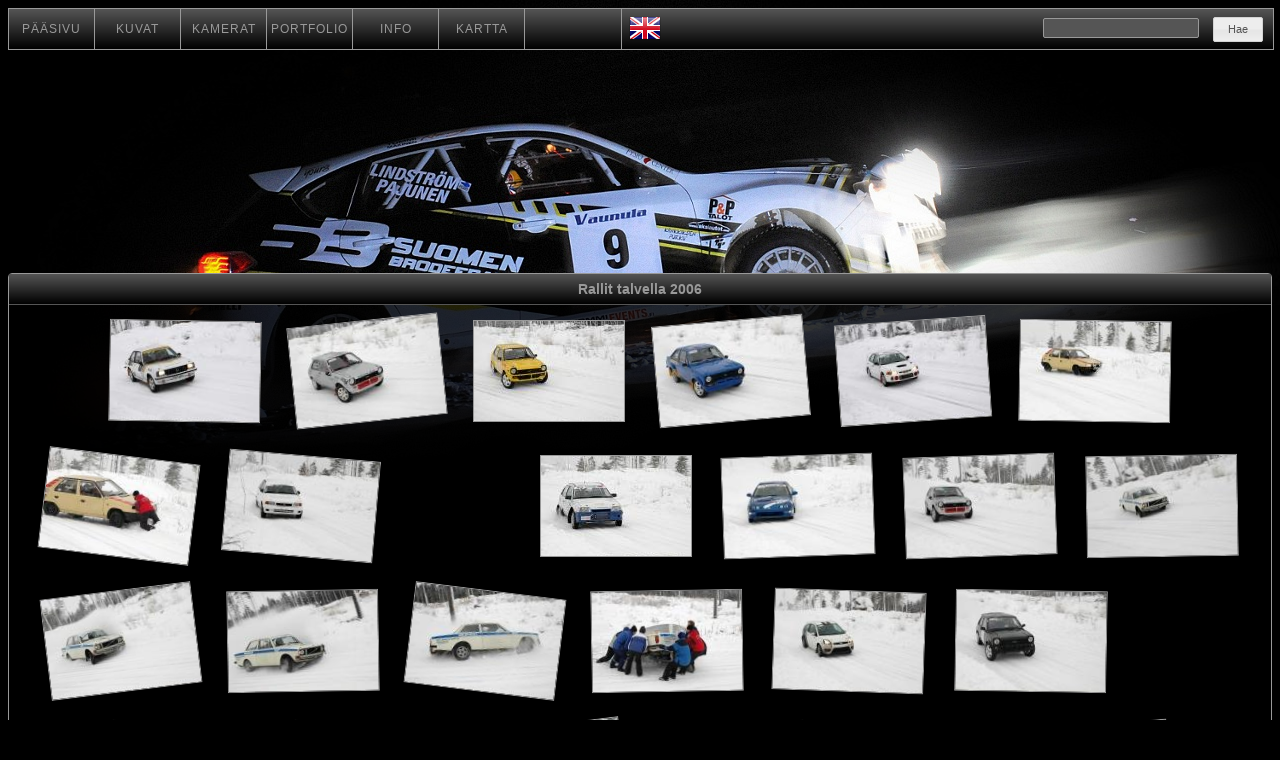

--- FILE ---
content_type: text/html; charset=UTF-8
request_url: https://kaitainen.net/gallery.php?id=37
body_size: 11973
content:
<!DOCTYPE html><html lang="fi"><head><title>Rallit talvella 2006 - esikatselukuvat</title>
<meta http-equiv='Content-Type' content='text/html; charset=utf-8' />
<meta name='viewport' content='width=device-width, initial-scale=1, maximum-scale=1'><meta name='description' content='Ralleja ja sprinttej&Atilde;&curren; talvelta 2006 Pient&auml; kuvaa klikkaamalla isoon kuvaan.' />
<meta name='keywords' content='valokuva, auto, koira, ralli, kuva, moottori, urheilu, koripallo, myynti' />

		<script>
			var _gaq = _gaq || [];
			_gaq.push(['_setAccount', 'UA-18428104-1']);
			_gaq.push(['_trackPageview']);

			(function() {
				var ga = document.createElement('script'); ga.type = 'text/javascript'; ga.async = true;
				ga.src = ('https:' == document.location.protocol ? 'https://ssl' : 'http://www') + '.google-analytics.com/ga.js';
				var s = document.getElementsByTagName('script')[0]; s.parentNode.insertBefore(ga, s);
			})();
		</script>
		
		<style>
			html, body
			{
				height: 100%;
			}		
		</style>		
</head>

<body>
<div id="palkki" class="gradientbackground">
	<ul class="nav">
			<li class="nav"><a class="nav" href="/index.php">P&Auml;&Auml;SIVU </a></li>
			<li class="nav"><a class="nav" href="/kuvat.php">KUVAT</a></li>
			<li class="nav hidemobi"><a class="nav hidemobi" href="/kamerat.php">KAMERAT</a></li>
			<li class="nav"><a class="nav" href="/portfolio.php">PORTFOLIO</a></li>
			<li class="nav hidemobi"><a class="nav hidemobi" href="/info.php">INFO</a></li>
			<li class="nav hidemobi"><a class="nav hidemobi" href="/map.php">KARTTA</a></li>
			<li class="nav" id="gplus"></li>
			<li class="nav" id="lippu">
<a href="http://kaitainen.net/gallery.php?id=37&amp;lang=en" id="lippulinkki"><img src="/images/gb.png" style="border: 0;" alt="In English"></a>			</li>
	</ul>

	<div id="search_div">
		<form action="searchgallery.php"  method="post">	
		<input type="text" id="searchtext" name="searchtext" />
		<input type="submit" name="searchbutton" id="searchbutton" class="nappi" value="Hae" />
		</form>
	</div>	
</div>

<div id="vali">
</div>

	
	<div id="fb-root"></div>
<script>(function(d, s, id) {
  var js, fjs = d.getElementsByTagName(s)[0];
  if (d.getElementById(id)) return;
  js = d.createElement(s); js.id = id;
  js.src = 'https://connect.facebook.net/fi_FI/sdk.js#xfbml=1&version=v2.12';
  fjs.parentNode.insertBefore(js, fjs);
}(document, 'script', 'facebook-jssdk'));</script>


		<div class="galleriankuvat roundborder font14tahoma">
			<div class="divin_otsikko gradientbackground">
				<h1>Rallit talvella 2006</h1>			</div>
			
						
			<div id="container_galleria">
				<a href='picture.php?id=765'><img class='kaanto1' src='sprite/transparent.gif' alt='Opel Ascona, Miehikkälän treenipätkä 6.1.2006' title='Opel Ascona, Miehikkälän treenipätkä 6.1.2006'
					style='width:150px; height:100px; background:url(sprite/37.jpg) 0px -0px;'/></a><a href='picture.php?id=767'><img class='kaanto-6' src='sprite/transparent.gif' alt='Marko Peltola, Toyota Starlet, Miehikkälän treenipätkä 6.1.2006' title='Marko Peltola, Toyota Starlet, Miehikkälän treenipätkä 6.1.2006'
					style='width:150px; height:100px; background:url(sprite/37.jpg) 0px -100px;'/></a><a href='picture.php?id=770'><img class='kaanto0' src='sprite/transparent.gif' alt='Mika Krouvi, Toyota Starlet, Miehikkälän treenipätkä 6.1.2006' title='Mika Krouvi, Toyota Starlet, Miehikkälän treenipätkä 6.1.2006'
					style='width:150px; height:100px; background:url(sprite/37.jpg) 0px -200px;'/></a><a href='picture.php?id=772'><img class='kaanto-5' src='sprite/transparent.gif' alt='Ford Escort, Miehikkälän treenipätkä 6.1.2006' title='Ford Escort, Miehikkälän treenipätkä 6.1.2006'
					style='width:150px; height:100px; background:url(sprite/37.jpg) 0px -300px;'/></a><a href='picture.php?id=773'><img class='kaanto-4' src='sprite/transparent.gif' alt='Mitsubishi Lancer, Miehikkälän treenipätkä 6.1.2006' title='Mitsubishi Lancer, Miehikkälän treenipätkä 6.1.2006'
					style='width:150px; height:100px; background:url(sprite/37.jpg) 0px -400px;'/></a><a href='picture.php?id=776'><img class='kaanto1' src='sprite/transparent.gif' alt='Skoda, Miehikkälän treenipätkä 6.1.2006' title='Skoda, Miehikkälän treenipätkä 6.1.2006'
					style='width:150px; height:100px; background:url(sprite/37.jpg) 0px -500px;'/></a><a href='picture.php?id=777'><img class='kaanto7' src='sprite/transparent.gif' alt='Skoda hangessa, Miehikkälän treenipätkä 6.1.2006' title='Skoda hangessa, Miehikkälän treenipätkä 6.1.2006'
					style='width:150px; height:100px; background:url(sprite/37.jpg) 0px -600px;'/></a><a href='picture.php?id=782'><img class='kaanto5' src='sprite/transparent.gif' alt='Opel Astra, Miehikkälän treenipätkä 6.1.2006' title='Opel Astra, Miehikkälän treenipätkä 6.1.2006'
					style='width:150px; height:100px; background:url(sprite/37.jpg) 0px -700px;'/></a>				
				<script async src="http://pagead2.googlesyndication.com/pagead/js/adsbygoogle.js"></script>
				<ins class="adsbygoogle"
				style="display:inline-block;width:125px;height:125px"
				data-ad-client="pub-2346583272002995"
				data-ad-slot="7223199334"></ins>
				<script>
					(adsbygoogle = window.adsbygoogle || []).push({});
				</script>							
					
				<a href='picture.php?id=783'><img class='kaanto0' src='sprite/transparent.gif' alt='Minna Puonti, Opel Kadett, Miehikkälän treenipätkä 6.1.2006' title='Minna Puonti, Opel Kadett, Miehikkälän treenipätkä 6.1.2006'
					style='width:150px; height:100px; background:url(sprite/37.jpg) 0px -800px;'/></a><a href='picture.php?id=784'><img class='kaanto-2' src='sprite/transparent.gif' alt='Kimmo Väisänen, Honda Integra Type R, Miehikkälän treenipätkä 6.1.2006' title='Kimmo Väisänen, Honda Integra Type R, Miehikkälän treenipätkä 6.1.2006'
					style='width:150px; height:100px; background:url(sprite/37.jpg) 0px -900px;'/></a><a href='picture.php?id=790'><img class='kaanto-2' src='sprite/transparent.gif' alt='Marko Peltola, Toyota Starlet, 6.1.2006 Miehikkälän treenipätkällä' title='Marko Peltola, Toyota Starlet, 6.1.2006 Miehikkälän treenipätkällä'
					style='width:150px; height:100px; background:url(sprite/37.jpg) 0px -1000px;'/></a><a href='picture.php?id=794'><img class='kaanto-1' src='sprite/transparent.gif' alt='Volvo 142 ajaa ulosajo Miehikkälän treenipätkällä 6.1.2006' title='Volvo 142 ajaa ulosajo Miehikkälän treenipätkällä 6.1.2006'
					style='width:150px; height:100px; background:url(sprite/37.jpg) 0px -1100px;'/></a><a href='picture.php?id=795'><img class='kaanto-7' src='sprite/transparent.gif' alt='Volvo 142, ulosajo Miehikkälän treenipätkällä 6.1.2006' title='Volvo 142, ulosajo Miehikkälän treenipätkällä 6.1.2006'
					style='width:150px; height:100px; background:url(sprite/37.jpg) 0px -1200px;'/></a><a href='picture.php?id=796'><img class='kaanto-1' src='sprite/transparent.gif' alt='Volvo 142 ajamassa ojaan Miehikkälän treenipätkällä 6.1.2006' title='Volvo 142 ajamassa ojaan Miehikkälän treenipätkällä 6.1.2006'
					style='width:150px; height:100px; background:url(sprite/37.jpg) 0px -1300px;'/></a><a href='picture.php?id=797'><img class='kaanto7' src='sprite/transparent.gif' alt='Volvo 142 suistuu hankeen Miehikkälän treenipätkällä 6.1.2006' title='Volvo 142 suistuu hankeen Miehikkälän treenipätkällä 6.1.2006'
					style='width:150px; height:100px; background:url(sprite/37.jpg) 0px -1400px;'/></a><a href='picture.php?id=798'><img class='kaanto-1' src='sprite/transparent.gif' alt='Volvo 142, yleisö nostaa hangesta 6.1.2006 Miehikkälän treenipätkällä' title='Volvo 142, yleisö nostaa hangesta 6.1.2006 Miehikkälän treenipätkällä'
					style='width:150px; height:100px; background:url(sprite/37.jpg) 0px -1500px;'/></a><a href='picture.php?id=800'><img class='kaanto2' src='sprite/transparent.gif' alt='Ford Fiesta, Miehikkälän treenipätkä 6.1.2006' title='Ford Fiesta, Miehikkälän treenipätkä 6.1.2006'
					style='width:150px; height:100px; background:url(sprite/37.jpg) 0px -1600px;'/></a><a href='picture.php?id=801'><img class='kaanto1' src='sprite/transparent.gif' alt='Musta Toyota Starlet 6.1.2006 Miehikkälän treenipätkällä' title='Musta Toyota Starlet 6.1.2006 Miehikkälän treenipätkällä'
					style='width:150px; height:100px; background:url(sprite/37.jpg) 0px -1700px;'/></a>				
				<script async src="http://pagead2.googlesyndication.com/pagead/js/adsbygoogle.js"></script>
				<ins class="adsbygoogle"
				style="display:inline-block;width:125px;height:125px"
				data-ad-client="pub-2346583272002995"
				data-ad-slot="7223199334"></ins>
				<script>
					(adsbygoogle = window.adsbygoogle || []).push({});
				</script>							
					
				<a href='picture.php?id=805'><img class='kaanto4' src='sprite/transparent.gif' alt='Minna Ahola, Honda Civic, Miehikkälän treenipätkä 6.1.2006' title='Minna Ahola, Honda Civic, Miehikkälän treenipätkä 6.1.2006'
					style='width:150px; height:100px; background:url(sprite/37.jpg) 0px -1800px;'/></a><a href='picture.php?id=806'><img class='kaanto4' src='sprite/transparent.gif' alt='Mitsubishi Lancer Miehikkälän treenipätkällä 6.1.2006' title='Mitsubishi Lancer Miehikkälän treenipätkällä 6.1.2006'
					style='width:150px; height:100px; background:url(sprite/37.jpg) 0px -1900px;'/></a><a href='picture.php?id=809'><img class='kaanto-7' src='sprite/transparent.gif' alt='BMW 325 Miehikkälän treenipätkällä 6.1.2006' title='BMW 325 Miehikkälän treenipätkällä 6.1.2006'
					style='width:150px; height:100px; background:url(sprite/37.jpg) 0px -2000px;'/></a><a href='picture.php?id=813'><img class='kaanto-4' src='sprite/transparent.gif' alt='BMW 325, Miehikkälä 6.1.2006' title='BMW 325, Miehikkälä 6.1.2006'
					style='width:150px; height:100px; background:url(sprite/37.jpg) 0px -2100px;'/></a><a href='picture.php?id=814'><img class='kaanto0' src='sprite/transparent.gif' alt='Ford Escort Miehikkälän treenipätkällä 6.1.2006' title='Ford Escort Miehikkälän treenipätkällä 6.1.2006'
					style='width:150px; height:100px; background:url(sprite/37.jpg) 0px -2200px;'/></a><a href='picture.php?id=818'><img class='kaanto-5' src='sprite/transparent.gif' alt='Mika Krouvi, Toyota Starlet, 6.1.2006 Miehikkälän treenipätkällä' title='Mika Krouvi, Toyota Starlet, 6.1.2006 Miehikkälän treenipätkällä'
					style='width:150px; height:100px; background:url(sprite/37.jpg) 0px -2300px;'/></a><a href='picture.php?id=819'><img class='kaanto4' src='sprite/transparent.gif' alt='Ford Fiesta 6.1.2006 Miehikkälän treenipätkällä' title='Ford Fiesta 6.1.2006 Miehikkälän treenipätkällä'
					style='width:150px; height:100px; background:url(sprite/37.jpg) 0px -2400px;'/></a><a href='picture.php?id=820'><img class='kaanto6' src='sprite/transparent.gif' alt='Marko Peltola 6.1.2006 Toyota Starletilla Miehikkälän treenipätkällä' title='Marko Peltola 6.1.2006 Toyota Starletilla Miehikkälän treenipätkällä'
					style='width:150px; height:100px; background:url(sprite/37.jpg) 0px -2500px;'/></a><a href='picture.php?id=821'><img class='kaanto5' src='sprite/transparent.gif' alt='Ford Escort, 6.1.2006, Miehikkälän treenipätkä' title='Ford Escort, 6.1.2006, Miehikkälän treenipätkä'
					style='width:150px; height:100px; background:url(sprite/37.jpg) 0px -2600px;'/></a><a href='picture.php?id=825'><img class='kaanto7' src='sprite/transparent.gif' alt='Oiva Gustafsson, Sunbeam Imp, Lipposen OP-Talvirallisprint' title='Oiva Gustafsson, Sunbeam Imp, Lipposen OP-Talvirallisprint'
					style='width:150px; height:100px; background:url(sprite/37.jpg) 0px -2700px;'/></a><a href='picture.php?id=826'><img class='kaanto4' src='sprite/transparent.gif' alt='Jarkko Särkkä, Toyota Starlet, Lipposen OP-Talvirallisprint, 1. kierros' title='Jarkko Särkkä, Toyota Starlet, Lipposen OP-Talvirallisprint, 1. kierros'
					style='width:150px; height:100px; background:url(sprite/37.jpg) 0px -2800px;'/></a><a href='picture.php?id=827'><img class='kaanto0' src='sprite/transparent.gif' alt='Jukka Tenho, Toyota MR2, Lipposen OP-Talvirallisprint, 1. kierros' title='Jukka Tenho, Toyota MR2, Lipposen OP-Talvirallisprint, 1. kierros'
					style='width:150px; height:100px; background:url(sprite/37.jpg) 0px -2900px;'/></a><a href='picture.php?id=831'><img class='kaanto6' src='sprite/transparent.gif' alt='Jussi Hiekkavirta, Opel Ascona, Lipposen OP-Talvirallisprint, 1. kierros' title='Jussi Hiekkavirta, Opel Ascona, Lipposen OP-Talvirallisprint, 1. kierros'
					style='width:150px; height:100px; background:url(sprite/37.jpg) 0px -3000px;'/></a><a href='picture.php?id=832'><img class='kaanto-1' src='sprite/transparent.gif' alt='Juha Paavilainen, Ford Escort, Lipposen OP-Talvirallisprint, 1. kierros' title='Juha Paavilainen, Ford Escort, Lipposen OP-Talvirallisprint, 1. kierros'
					style='width:150px; height:100px; background:url(sprite/37.jpg) 0px -3100px;'/></a><a href='picture.php?id=833'><img class='kaanto-6' src='sprite/transparent.gif' alt='Seppo Korhonen, Opel Kadett, Lipposen OP-Talvirallisprint, 1. kierros' title='Seppo Korhonen, Opel Kadett, Lipposen OP-Talvirallisprint, 1. kierros'
					style='width:150px; height:100px; background:url(sprite/37.jpg) 0px -3200px;'/></a><a href='picture.php?id=836'><img class='kaanto-3' src='sprite/transparent.gif' alt='Tomi Hallia, Mitsubishi Lancer, Lipposen OP-Talvirallisprint, 1. kierros' title='Tomi Hallia, Mitsubishi Lancer, Lipposen OP-Talvirallisprint, 1. kierros'
					style='width:150px; height:100px; background:url(sprite/37.jpg) 0px -3300px;'/></a><a href='picture.php?id=837'><img class='kaanto-7' src='sprite/transparent.gif' alt='Jari Liikkanen, Toyota Corolla, Lipposen OP-Talvirallisprint, 1. kierros' title='Jari Liikkanen, Toyota Corolla, Lipposen OP-Talvirallisprint, 1. kierros'
					style='width:150px; height:100px; background:url(sprite/37.jpg) 0px -3400px;'/></a><a href='picture.php?id=844'><img class='kaanto-2' src='sprite/transparent.gif' alt='Toni Herrala, Renault R8 Gordini, Lipposen OP-Talvirallisprint, 1. kierros' title='Toni Herrala, Renault R8 Gordini, Lipposen OP-Talvirallisprint, 1. kierros'
					style='width:150px; height:100px; background:url(sprite/37.jpg) 0px -3500px;'/></a><a href='picture.php?id=846'><img class='kaanto-5' src='sprite/transparent.gif' alt='Rauno Malinen, Toyota Starlet, Lipposen OP-Talvirallisprint, 1. kierros' title='Rauno Malinen, Toyota Starlet, Lipposen OP-Talvirallisprint, 1. kierros'
					style='width:150px; height:100px; background:url(sprite/37.jpg) 0px -3600px;'/></a><a href='picture.php?id=847'><img class='kaanto0' src='sprite/transparent.gif' alt='Harri Mieskolainen, Toyota Starlet, Lipposen OP-Talvirallisprint, 1. kierros' title='Harri Mieskolainen, Toyota Starlet, Lipposen OP-Talvirallisprint, 1. kierros'
					style='width:150px; height:100px; background:url(sprite/37.jpg) 0px -3700px;'/></a><a href='picture.php?id=848'><img class='kaanto1' src='sprite/transparent.gif' alt='Marko Heinonen, Toyota Corolla, Lipposen OP-Talvirallisprint, 1. kierros' title='Marko Heinonen, Toyota Corolla, Lipposen OP-Talvirallisprint, 1. kierros'
					style='width:150px; height:100px; background:url(sprite/37.jpg) 0px -3800px;'/></a><a href='picture.php?id=850'><img class='kaanto-7' src='sprite/transparent.gif' alt='Janne Huupponen, Ford Escort, Lipposen OP-Talvirallisprint, 1. kierros' title='Janne Huupponen, Ford Escort, Lipposen OP-Talvirallisprint, 1. kierros'
					style='width:150px; height:100px; background:url(sprite/37.jpg) 0px -3900px;'/></a><a href='picture.php?id=851'><img class='kaanto-4' src='sprite/transparent.gif' alt='Heikki Silventoinen, Opel Ascona, Lipposen OP-Talvirallisprint, 1. kierros' title='Heikki Silventoinen, Opel Ascona, Lipposen OP-Talvirallisprint, 1. kierros'
					style='width:150px; height:100px; background:url(sprite/37.jpg) 0px -4000px;'/></a><a href='picture.php?id=852'><img class='kaanto-2' src='sprite/transparent.gif' alt='Juho Matilainen, Ford Escort, Lipposen OP-Talvirallisprint, 1. kierros' title='Juho Matilainen, Ford Escort, Lipposen OP-Talvirallisprint, 1. kierros'
					style='width:150px; height:100px; background:url(sprite/37.jpg) 0px -4100px;'/></a><a href='picture.php?id=854'><img class='kaanto-5' src='sprite/transparent.gif' alt='Janne Lopperi, VW 1302, Lipposen OP-Talvirallisprint, 1. kierros' title='Janne Lopperi, VW 1302, Lipposen OP-Talvirallisprint, 1. kierros'
					style='width:150px; height:100px; background:url(sprite/37.jpg) 0px -4200px;'/></a><a href='picture.php?id=856'><img class='kaanto1' src='sprite/transparent.gif' alt='Matti Kontkanen, Audi S2, Lipposen OP-Talvirallisprint, 2. kierros' title='Matti Kontkanen, Audi S2, Lipposen OP-Talvirallisprint, 2. kierros'
					style='width:150px; height:100px; background:url(sprite/37.jpg) 0px -4300px;'/></a><a href='picture.php?id=858'><img class='kaanto-7' src='sprite/transparent.gif' alt='Tapio Lauronen, Mitsubishi Lancer, Lipposen OP-Talvirallisprint, 2. kierros' title='Tapio Lauronen, Mitsubishi Lancer, Lipposen OP-Talvirallisprint, 2. kierros'
					style='width:150px; height:100px; background:url(sprite/37.jpg) 0px -4400px;'/></a><a href='picture.php?id=860'><img class='kaanto3' src='sprite/transparent.gif' alt='Jani Lankila, Mitsubishi Lancer, Lipposen OP-Talvirallisprint, 2. kierros' title='Jani Lankila, Mitsubishi Lancer, Lipposen OP-Talvirallisprint, 2. kierros'
					style='width:150px; height:100px; background:url(sprite/37.jpg) 0px -4500px;'/></a><a href='picture.php?id=862'><img class='kaanto3' src='sprite/transparent.gif' alt='Andreas Amberg, Ford Escort, Lipposen OP-Talvirallisprint, 2. kierros' title='Andreas Amberg, Ford Escort, Lipposen OP-Talvirallisprint, 2. kierros'
					style='width:150px; height:100px; background:url(sprite/37.jpg) 0px -4600px;'/></a><a href='picture.php?id=865'><img class='kaanto4' src='sprite/transparent.gif' alt='Nolla-auto, Renaul Megane, Lipposen OP-Talvirallisprint, 2. kierros' title='Nolla-auto, Renaul Megane, Lipposen OP-Talvirallisprint, 2. kierros'
					style='width:150px; height:100px; background:url(sprite/37.jpg) 0px -4700px;'/></a>				
				<script async src="http://pagead2.googlesyndication.com/pagead/js/adsbygoogle.js"></script>
				<ins class="adsbygoogle"
				style="display:inline-block;width:125px;height:125px"
				data-ad-client="pub-2346583272002995"
				data-ad-slot="7223199334"></ins>
				<script>
					(adsbygoogle = window.adsbygoogle || []).push({});
				</script>							
					
				<a href='picture.php?id=868'><img class='kaanto-3' src='sprite/transparent.gif' alt='Jari Liikkanen, Toyota Corolla, Lipposen OP-Talvirallisprint, 2. kierros' title='Jari Liikkanen, Toyota Corolla, Lipposen OP-Talvirallisprint, 2. kierros'
					style='width:150px; height:100px; background:url(sprite/37.jpg) 0px -4800px;'/></a><a href='picture.php?id=869'><img class='kaanto-4' src='sprite/transparent.gif' alt='Tomi Hallia, Mitsubishi Lancer, Lipposen OP-Talvirallisprint, 2. kierros' title='Tomi Hallia, Mitsubishi Lancer, Lipposen OP-Talvirallisprint, 2. kierros'
					style='width:150px; height:100px; background:url(sprite/37.jpg) 0px -4900px;'/></a><a href='picture.php?id=870'><img class='kaanto0' src='sprite/transparent.gif' alt='Tima Tasala, BMW, Lipposen OP-Talvirallisprint, 2. kierros' title='Tima Tasala, BMW, Lipposen OP-Talvirallisprint, 2. kierros'
					style='width:150px; height:100px; background:url(sprite/37.jpg) 0px -5000px;'/></a><a href='picture.php?id=872'><img class='kaanto-7' src='sprite/transparent.gif' alt='Markku Savolainen, Opel Kadett, Lipposen OP-Talvirallisprint, 2. kierros' title='Markku Savolainen, Opel Kadett, Lipposen OP-Talvirallisprint, 2. kierros'
					style='width:150px; height:100px; background:url(sprite/37.jpg) 0px -5100px;'/></a><a href='picture.php?id=873'><img class='kaanto7' src='sprite/transparent.gif' alt='Juha Paavilainen, Ford Escort, Lipposen OP-Talvirallisprint, 2. kierros' title='Juha Paavilainen, Ford Escort, Lipposen OP-Talvirallisprint, 2. kierros'
					style='width:150px; height:100px; background:url(sprite/37.jpg) 0px -5200px;'/></a><a href='picture.php?id=875'><img class='kaanto-6' src='sprite/transparent.gif' alt='Markku Kröger, Toyota Startlet, Lipposen OP-Talvirallisprint, 2. kierros' title='Markku Kröger, Toyota Startlet, Lipposen OP-Talvirallisprint, 2. kierros'
					style='width:150px; height:100px; background:url(sprite/37.jpg) 0px -5300px;'/></a><a href='picture.php?id=876'><img class='kaanto5' src='sprite/transparent.gif' alt='Pentti Varis, Toyota Starlet, Lipposen OP-Talvirallisprint, 2. kierros' title='Pentti Varis, Toyota Starlet, Lipposen OP-Talvirallisprint, 2. kierros'
					style='width:150px; height:100px; background:url(sprite/37.jpg) 0px -5400px;'/></a><a href='picture.php?id=877'><img class='kaanto5' src='sprite/transparent.gif' alt='Jukka Tenho, Toyota MR2, Lipposen OP-Talvirallisprint, 2. kierros' title='Jukka Tenho, Toyota MR2, Lipposen OP-Talvirallisprint, 2. kierros'
					style='width:150px; height:100px; background:url(sprite/37.jpg) 0px -5500px;'/></a><a href='picture.php?id=878'><img class='kaanto3' src='sprite/transparent.gif' alt='Jarkko Särkkä, Toyota Starlet, Lipposen OP-Talvirallisprint, 2. kierros' title='Jarkko Särkkä, Toyota Starlet, Lipposen OP-Talvirallisprint, 2. kierros'
					style='width:150px; height:100px; background:url(sprite/37.jpg) 0px -5600px;'/></a><a href='picture.php?id=880'><img class='kaanto6' src='sprite/transparent.gif' alt='Oiva Gustafsson, Sunbeam Imp, Lipposen OP-Talvirallisprint, 2. kierros' title='Oiva Gustafsson, Sunbeam Imp, Lipposen OP-Talvirallisprint, 2. kierros'
					style='width:150px; height:100px; background:url(sprite/37.jpg) 0px -5700px;'/></a><a href='picture.php?id=882'><img class='kaanto-5' src='sprite/transparent.gif' alt='Jani Lankila, Mitsubishi Lancer, Lipposen OP-Talvirallisprint,' title='Jani Lankila, Mitsubishi Lancer, Lipposen OP-Talvirallisprint,'
					style='width:150px; height:100px; background:url(sprite/37.jpg) 0px -5800px;'/></a><a href='picture.php?id=883'><img class='kaanto2' src='sprite/transparent.gif' alt='Juho Konnu, Lancia Delta HF Integrale, Lipposen OP-Talvirallisprint, 2. kierros' title='Juho Konnu, Lancia Delta HF Integrale, Lipposen OP-Talvirallisprint, 2. kierros'
					style='width:150px; height:100px; background:url(sprite/37.jpg) 0px -5900px;'/></a><a href='picture.php?id=884'><img class='kaanto-1' src='sprite/transparent.gif' alt='Tapio Lauronen, Mitsubishi Lancer, Lipposen OP-Talvirallisprint' title='Tapio Lauronen, Mitsubishi Lancer, Lipposen OP-Talvirallisprint'
					style='width:150px; height:100px; background:url(sprite/37.jpg) 0px -6000px;'/></a><a href='picture.php?id=885'><img class='kaanto-5' src='sprite/transparent.gif' alt='Marko Vartiainen, Ford Escort, Lipposen OP-Talvirallisprint' title='Marko Vartiainen, Ford Escort, Lipposen OP-Talvirallisprint'
					style='width:150px; height:100px; background:url(sprite/37.jpg) 0px -6100px;'/></a><a href='picture.php?id=887'><img class='kaanto3' src='sprite/transparent.gif' alt='Janne Lopperi, VW 1302, Lipposen OP-Talvirallisprint, 2. kierros' title='Janne Lopperi, VW 1302, Lipposen OP-Talvirallisprint, 2. kierros'
					style='width:150px; height:100px; background:url(sprite/37.jpg) 0px -6200px;'/></a><a href='picture.php?id=888'><img class='kaanto2' src='sprite/transparent.gif' alt='Janne Huupponen, Ford Escort, Lipposen OP-Talvirallisprint, 2. kierros' title='Janne Huupponen, Ford Escort, Lipposen OP-Talvirallisprint, 2. kierros'
					style='width:150px; height:100px; background:url(sprite/37.jpg) 0px -6300px;'/></a><a href='picture.php?id=889'><img class='kaanto-3' src='sprite/transparent.gif' alt='Sami Tikkanen, Toyota Starlet, Lipposen OP-Talvirallisprint, 2. kierros' title='Sami Tikkanen, Toyota Starlet, Lipposen OP-Talvirallisprint, 2. kierros'
					style='width:150px; height:100px; background:url(sprite/37.jpg) 0px -6400px;'/></a><a href='picture.php?id=894'><img class='kaanto4' src='sprite/transparent.gif' alt='Andreas Amberg, Lipposen OP-Talvirallisprint, palkintojen jako' title='Andreas Amberg, Lipposen OP-Talvirallisprint, palkintojen jako'
					style='width:100px; height:150px; background:url(sprite/37.jpg) 0px -6500px;'/></a><a href='picture.php?id=895'><img class='kaanto7' src='sprite/transparent.gif' alt='Jarkko Särkkä, Jupiter, rataan tutustuminen' title='Jarkko Särkkä, Jupiter, rataan tutustuminen'
					style='width:150px; height:100px; background:url(sprite/37.jpg) 0px -6650px;'/></a><a href='picture.php?id=898'><img class='kaanto5' src='sprite/transparent.gif' alt='Kimmo Joutvuo, Fiat 850, Vanajanlinna Ralli' title='Kimmo Joutvuo, Fiat 850, Vanajanlinna Ralli'
					style='width:150px; height:100px; background:url(sprite/37.jpg) 0px -6750px;'/></a><a href='picture.php?id=899'><img class='kaanto-2' src='sprite/transparent.gif' alt='Eugen Damstedt, Porsche 911, Vanajanlinna Ralli' title='Eugen Damstedt, Porsche 911, Vanajanlinna Ralli'
					style='width:150px; height:100px; background:url(sprite/37.jpg) 0px -6850px;'/></a><a href='picture.php?id=902'><img class='kaanto-1' src='sprite/transparent.gif' alt='Jussi Saaristo, Sunbeam Avanger, Vanajanlinna Ralli' title='Jussi Saaristo, Sunbeam Avanger, Vanajanlinna Ralli'
					style='width:150px; height:100px; background:url(sprite/37.jpg) 0px -6950px;'/></a><a href='picture.php?id=903'><img class='kaanto-2' src='sprite/transparent.gif' alt='Markku Taipale, Ford Escort, Vanajanlinna Ralli' title='Markku Taipale, Ford Escort, Vanajanlinna Ralli'
					style='width:150px; height:100px; background:url(sprite/37.jpg) 0px -7050px;'/></a><a href='picture.php?id=904'><img class='kaanto-7' src='sprite/transparent.gif' alt='Mika Sillankorva, Ford Escort, Vanajanlinna Ralli' title='Mika Sillankorva, Ford Escort, Vanajanlinna Ralli'
					style='width:150px; height:100px; background:url(sprite/37.jpg) 0px -7150px;'/></a><a href='picture.php?id=907'><img class='kaanto7' src='sprite/transparent.gif' alt='Jarmo Mikkonen, Ford Focus WRC, Vanajanlinna Ralli' title='Jarmo Mikkonen, Ford Focus WRC, Vanajanlinna Ralli'
					style='width:150px; height:100px; background:url(sprite/37.jpg) 0px -7250px;'/></a><a href='picture.php?id=908'><img class='kaanto6' src='sprite/transparent.gif' alt='Ari Vihavainen, Ford Focus WRC, Vanajanlinna Ralli' title='Ari Vihavainen, Ford Focus WRC, Vanajanlinna Ralli'
					style='width:150px; height:100px; background:url(sprite/37.jpg) 0px -7350px;'/></a><a href='picture.php?id=910'><img class='kaanto-5' src='sprite/transparent.gif' alt='Jukka Metsälä, Subaru Impreza, Vanajanlinna Ralli' title='Jukka Metsälä, Subaru Impreza, Vanajanlinna Ralli'
					style='width:150px; height:100px; background:url(sprite/37.jpg) 0px -7450px;'/></a><a href='picture.php?id=912'><img class='kaanto2' src='sprite/transparent.gif' alt='Jukka Hiltunen, Ford Focus WRC, Vanajanlinna Ralli' title='Jukka Hiltunen, Ford Focus WRC, Vanajanlinna Ralli'
					style='width:150px; height:100px; background:url(sprite/37.jpg) 0px -7550px;'/></a><a href='picture.php?id=914'><img class='kaanto0' src='sprite/transparent.gif' alt='Juha Salo, Mitsubishi Lancer, Vanajanlinna Ralli' title='Juha Salo, Mitsubishi Lancer, Vanajanlinna Ralli'
					style='width:150px; height:100px; background:url(sprite/37.jpg) 0px -7650px;'/></a><a href='picture.php?id=915'><img class='kaanto0' src='sprite/transparent.gif' alt='Anton Alén, Mitsubishi Lancer, Vanajanlinna Ralli' title='Anton Alén, Mitsubishi Lancer, Vanajanlinna Ralli'
					style='width:150px; height:100px; background:url(sprite/37.jpg) 0px -7750px;'/></a><a href='picture.php?id=916'><img class='kaanto5' src='sprite/transparent.gif' alt='Jarno Kangas, Mitsubishi Lancer, Vanajanlinna Ralli' title='Jarno Kangas, Mitsubishi Lancer, Vanajanlinna Ralli'
					style='width:150px; height:100px; background:url(sprite/37.jpg) 0px -7850px;'/></a><a href='picture.php?id=918'><img class='kaanto-2' src='sprite/transparent.gif' alt='Mika Häkkinen, Mitsubishi Lancer, Vanajanlinna Ralli' title='Mika Häkkinen, Mitsubishi Lancer, Vanajanlinna Ralli'
					style='width:150px; height:100px; background:url(sprite/37.jpg) 0px -7950px;'/></a><a href='picture.php?id=919'><img class='kaanto6' src='sprite/transparent.gif' alt='Mika Salo, Mitsubishi Lancer, Vanajanlinna Ralli' title='Mika Salo, Mitsubishi Lancer, Vanajanlinna Ralli'
					style='width:150px; height:100px; background:url(sprite/37.jpg) 0px -8050px;'/></a><a href='picture.php?id=921'><img class='kaanto2' src='sprite/transparent.gif' alt='Kalle Pinomäki, Renault Clio RS, Vanajanlinna Ralli' title='Kalle Pinomäki, Renault Clio RS, Vanajanlinna Ralli'
					style='width:150px; height:100px; background:url(sprite/37.jpg) 0px -8150px;'/></a><a href='picture.php?id=924'><img class='kaanto6' src='sprite/transparent.gif' alt='Ailu Magga, Honda Civic, Vanajanlinna Ralli' title='Ailu Magga, Honda Civic, Vanajanlinna Ralli'
					style='width:150px; height:100px; background:url(sprite/37.jpg) 0px -8250px;'/></a><a href='picture.php?id=925'><img class='kaanto6' src='sprite/transparent.gif' alt='Jani Hirvonen, Honda Civic, Vanajanlinna Ralli' title='Jani Hirvonen, Honda Civic, Vanajanlinna Ralli'
					style='width:150px; height:100px; background:url(sprite/37.jpg) 0px -8350px;'/></a><a href='picture.php?id=928'><img class='kaanto2' src='sprite/transparent.gif' alt='Jarkko Nikara, Honda Civic, Vanajanlinna Ralli' title='Jarkko Nikara, Honda Civic, Vanajanlinna Ralli'
					style='width:150px; height:100px; background:url(sprite/37.jpg) 0px -8450px;'/></a><a href='picture.php?id=929'><img class='kaanto2' src='sprite/transparent.gif' alt='Joni Karhu, Honda Integra, Vanajanlinna Ralli' title='Joni Karhu, Honda Integra, Vanajanlinna Ralli'
					style='width:150px; height:100px; background:url(sprite/37.jpg) 0px -8550px;'/></a><a href='picture.php?id=931'><img class='kaanto6' src='sprite/transparent.gif' alt='Hannu Mutikainen, Renault Clio, Vanajanlinna Ralli' title='Hannu Mutikainen, Renault Clio, Vanajanlinna Ralli'
					style='width:150px; height:100px; background:url(sprite/37.jpg) 0px -8650px;'/></a><a href='picture.php?id=932'><img class='kaanto-3' src='sprite/transparent.gif' alt='Sami Melanen, Toyota Corolla, Vanajanlinna Ralli' title='Sami Melanen, Toyota Corolla, Vanajanlinna Ralli'
					style='width:150px; height:100px; background:url(sprite/37.jpg) 0px -8750px;'/></a><a href='picture.php?id=933'><img class='kaanto-5' src='sprite/transparent.gif' alt='Simo Rantanen, Ford Escort, Vanajanlinna Ralli' title='Simo Rantanen, Ford Escort, Vanajanlinna Ralli'
					style='width:150px; height:100px; background:url(sprite/37.jpg) 0px -8850px;'/></a><a href='picture.php?id=934'><img class='kaanto0' src='sprite/transparent.gif' alt='Mika Krouvi, Toyota Starlet, OK Vanajanlinna Ralli' title='Mika Krouvi, Toyota Starlet, OK Vanajanlinna Ralli'
					style='width:150px; height:100px; background:url(sprite/37.jpg) 0px -8950px;'/></a><a href='picture.php?id=935'><img class='kaanto3' src='sprite/transparent.gif' alt='Timo Hintukainen, Opel Ascona, Vanajanlinna Ralli' title='Timo Hintukainen, Opel Ascona, Vanajanlinna Ralli'
					style='width:150px; height:100px; background:url(sprite/37.jpg) 0px -9050px;'/></a><a href='picture.php?id=936'><img class='kaanto7' src='sprite/transparent.gif' alt='Sami Liljedahl, Toyota Corolla, Vanajanlinna Ralli' title='Sami Liljedahl, Toyota Corolla, Vanajanlinna Ralli'
					style='width:150px; height:100px; background:url(sprite/37.jpg) 0px -9150px;'/></a><a href='picture.php?id=937'><img class='kaanto-1' src='sprite/transparent.gif' alt='Jukka Hurmeranta, Toyota Starlet, Vanajanlinna Ralli' title='Jukka Hurmeranta, Toyota Starlet, Vanajanlinna Ralli'
					style='width:150px; height:100px; background:url(sprite/37.jpg) 0px -9250px;'/></a><a href='picture.php?id=939'><img class='kaanto-7' src='sprite/transparent.gif' alt='Petri Kymäläinen, Opel Astra, Vanajanlinna Ralli' title='Petri Kymäläinen, Opel Astra, Vanajanlinna Ralli'
					style='width:150px; height:100px; background:url(sprite/37.jpg) 0px -9350px;'/></a><a href='picture.php?id=940'><img class='kaanto3' src='sprite/transparent.gif' alt='Harri Valtonen, BMW M3, Vanajanlinna Ralli' title='Harri Valtonen, BMW M3, Vanajanlinna Ralli'
					style='width:150px; height:100px; background:url(sprite/37.jpg) 0px -9450px;'/></a><a href='picture.php?id=941'><img class='kaanto-4' src='sprite/transparent.gif' alt='Mikko-Pekka Rintamo, BMW M3, Vanajanlinna Ralli' title='Mikko-Pekka Rintamo, BMW M3, Vanajanlinna Ralli'
					style='width:150px; height:100px; background:url(sprite/37.jpg) 0px -9550px;'/></a><a href='picture.php?id=944'><img class='kaanto-5' src='sprite/transparent.gif' alt='Jari Inkilä, BMW M3, Vanajanlinna Ralli' title='Jari Inkilä, BMW M3, Vanajanlinna Ralli'
					style='width:150px; height:100px; background:url(sprite/37.jpg) 0px -9650px;'/></a><a href='picture.php?id=945'><img class='kaanto6' src='sprite/transparent.gif' alt='Jarkko Mustonen, BMW M3, Vanajanlinna Ralli' title='Jarkko Mustonen, BMW M3, Vanajanlinna Ralli'
					style='width:150px; height:100px; background:url(sprite/37.jpg) 0px -9750px;'/></a><a href='picture.php?id=947'><img class='kaanto-7' src='sprite/transparent.gif' alt='Jarkko Särkkä, Toyota Starlet, Vanajanlinna Ralli' title='Jarkko Särkkä, Toyota Starlet, Vanajanlinna Ralli'
					style='width:150px; height:100px; background:url(sprite/37.jpg) 0px -9850px;'/></a><a href='picture.php?id=949'><img class='kaanto-6' src='sprite/transparent.gif' alt='Pekka Ruuth, Volvo 240, Vanajanlinna Ralli' title='Pekka Ruuth, Volvo 240, Vanajanlinna Ralli'
					style='width:150px; height:100px; background:url(sprite/37.jpg) 0px -9950px;'/></a><a href='picture.php?id=950'><img class='kaanto3' src='sprite/transparent.gif' alt='Mikko Kauppinen, Toyota Starlet, Vanajanlinna Ralli' title='Mikko Kauppinen, Toyota Starlet, Vanajanlinna Ralli'
					style='width:150px; height:100px; background:url(sprite/37.jpg) 0px -10050px;'/></a><a href='picture.php?id=951'><img class='kaanto-1' src='sprite/transparent.gif' alt='Pasi Hapulahti, BMW M3, Vanajanlinna Ralli' title='Pasi Hapulahti, BMW M3, Vanajanlinna Ralli'
					style='width:150px; height:100px; background:url(sprite/37.jpg) 0px -10150px;'/></a><a href='picture.php?id=954'><img class='kaanto-1' src='sprite/transparent.gif' alt='Mika Jokela, Mitsubishi Lancer, Vanajanlinna Ralli' title='Mika Jokela, Mitsubishi Lancer, Vanajanlinna Ralli'
					style='width:150px; height:100px; background:url(sprite/37.jpg) 0px -10250px;'/></a><a href='picture.php?id=958'><img class='kaanto-2' src='sprite/transparent.gif' alt='Kalle Hurme, Ford Escort, Vanajanlinna Ralli' title='Kalle Hurme, Ford Escort, Vanajanlinna Ralli'
					style='width:150px; height:100px; background:url(sprite/37.jpg) 0px -10350px;'/></a><a href='picture.php?id=962'><img class='kaanto6' src='sprite/transparent.gif' alt='Mitsubishi Lancer, XXV Kymenlaakson Ralli' title='Mitsubishi Lancer, XXV Kymenlaakson Ralli'
					style='width:150px; height:100px; background:url(sprite/37.jpg) 0px -10450px;'/></a><a href='picture.php?id=965'><img class='kaanto6' src='sprite/transparent.gif' alt='Joni Mäkelä, Renault Clio, XXV Kymenlaakson Ralli' title='Joni Mäkelä, Renault Clio, XXV Kymenlaakson Ralli'
					style='width:150px; height:100px; background:url(sprite/37.jpg) 0px -10550px;'/></a><a href='picture.php?id=966'><img class='kaanto-6' src='sprite/transparent.gif' alt='Riku Seppä, Honda Integra, XXV Kymenlaakson Ralli' title='Riku Seppä, Honda Integra, XXV Kymenlaakson Ralli'
					style='width:150px; height:100px; background:url(sprite/37.jpg) 0px -10650px;'/></a><a href='picture.php?id=968'><img class='kaanto-3' src='sprite/transparent.gif' alt='Tuomas Pietiläinen, Honda Integra, XXV Kymenlaakson Ralli' title='Tuomas Pietiläinen, Honda Integra, XXV Kymenlaakson Ralli'
					style='width:150px; height:100px; background:url(sprite/37.jpg) 0px -10750px;'/></a><a href='picture.php?id=969'><img class='kaanto7' src='sprite/transparent.gif' alt='Matti Kauppila, Honda Civic, XXV Kymenlaakson Ralli' title='Matti Kauppila, Honda Civic, XXV Kymenlaakson Ralli'
					style='width:150px; height:100px; background:url(sprite/37.jpg) 0px -10850px;'/></a><a href='picture.php?id=971'><img class='kaanto-1' src='sprite/transparent.gif' alt='Kalle Mäkinen, Honda Integra, XXV Kymenlaakson Ralli' title='Kalle Mäkinen, Honda Integra, XXV Kymenlaakson Ralli'
					style='width:150px; height:100px; background:url(sprite/37.jpg) 0px -10950px;'/></a><a href='picture.php?id=973'><img class='kaanto4' src='sprite/transparent.gif' alt='Erno Kinnunen, Mitsubishi Colt, XXV Kymenlaakson Ralli' title='Erno Kinnunen, Mitsubishi Colt, XXV Kymenlaakson Ralli'
					style='width:150px; height:100px; background:url(sprite/37.jpg) 0px -11050px;'/></a><a href='picture.php?id=975'><img class='kaanto-5' src='sprite/transparent.gif' alt='Satu Tanskanen, Ford Escort, XXV Kymenlaakson Ralli' title='Satu Tanskanen, Ford Escort, XXV Kymenlaakson Ralli'
					style='width:150px; height:100px; background:url(sprite/37.jpg) 0px -11150px;'/></a><a href='picture.php?id=978'><img class='kaanto5' src='sprite/transparent.gif' alt='Jaana Jaakkola, Honda Civic, XXV Kymenlaakson Ralli' title='Jaana Jaakkola, Honda Civic, XXV Kymenlaakson Ralli'
					style='width:150px; height:100px; background:url(sprite/37.jpg) 0px -11250px;'/></a><a href='picture.php?id=982'><img class='kaanto4' src='sprite/transparent.gif' alt='Kimmo Väisänen, Honda Integra, XXV Kymenlaakson Ralli' title='Kimmo Väisänen, Honda Integra, XXV Kymenlaakson Ralli'
					style='width:150px; height:100px; background:url(sprite/37.jpg) 0px -11350px;'/></a><a href='picture.php?id=983'><img class='kaanto4' src='sprite/transparent.gif' alt='Jouni Kaskinen, Ford Escort, XXV Kymenlaakson Ralli' title='Jouni Kaskinen, Ford Escort, XXV Kymenlaakson Ralli'
					style='width:150px; height:100px; background:url(sprite/37.jpg) 0px -11450px;'/></a><a href='picture.php?id=984'><img class='kaanto7' src='sprite/transparent.gif' alt='Ville Puhakka, Ford Escort, XXV Kymenlaakson Ralli' title='Ville Puhakka, Ford Escort, XXV Kymenlaakson Ralli'
					style='width:150px; height:100px; background:url(sprite/37.jpg) 0px -11550px;'/></a><a href='picture.php?id=985'><img class='kaanto6' src='sprite/transparent.gif' alt='Kim-Johan Nuikka, BMW M3, XXV Kymenlaakson Ralli' title='Kim-Johan Nuikka, BMW M3, XXV Kymenlaakson Ralli'
					style='width:150px; height:100px; background:url(sprite/37.jpg) 0px -11650px;'/></a><a href='picture.php?id=987'><img class='kaanto-1' src='sprite/transparent.gif' alt='Erno Lonka, Ford Escort, XXV Kymenlaakson Ralli' title='Erno Lonka, Ford Escort, XXV Kymenlaakson Ralli'
					style='width:150px; height:100px; background:url(sprite/37.jpg) 0px -11750px;'/></a><a href='picture.php?id=989'><img class='kaanto3' src='sprite/transparent.gif' alt='Jarkko Mustonen, BMW M3, XXV Kymenlaakson Ralli' title='Jarkko Mustonen, BMW M3, XXV Kymenlaakson Ralli'
					style='width:150px; height:100px; background:url(sprite/37.jpg) 0px -11850px;'/></a><a href='picture.php?id=990'><img class='kaanto0' src='sprite/transparent.gif' alt='Harri Valtonen, BMW M3, XXV Kymenlaakson Ralli' title='Harri Valtonen, BMW M3, XXV Kymenlaakson Ralli'
					style='width:150px; height:100px; background:url(sprite/37.jpg) 0px -11950px;'/></a><a href='picture.php?id=991'><img class='kaanto4' src='sprite/transparent.gif' alt='Hannu Hokkanen, Honda Integra, XXV Kymenlaakson Ralli' title='Hannu Hokkanen, Honda Integra, XXV Kymenlaakson Ralli'
					style='width:150px; height:100px; background:url(sprite/37.jpg) 0px -12050px;'/></a><a href='picture.php?id=993'><img class='kaanto-7' src='sprite/transparent.gif' alt='Harri Pylvänäinen, VW Golf, XXV Kymenlaakson Ralli' title='Harri Pylvänäinen, VW Golf, XXV Kymenlaakson Ralli'
					style='width:150px; height:100px; background:url(sprite/37.jpg) 0px -12150px;'/></a><a href='picture.php?id=994'><img class='kaanto-4' src='sprite/transparent.gif' alt='Sami Pienmunne, Ford Escort Mexico, XXV Kymenlaakson Ralli' title='Sami Pienmunne, Ford Escort Mexico, XXV Kymenlaakson Ralli'
					style='width:150px; height:100px; background:url(sprite/37.jpg) 0px -12250px;'/></a><a href='picture.php?id=995'><img class='kaanto-5' src='sprite/transparent.gif' alt='Marko Peltola, Toyota Starlet, XXV Kymenlaakson Ralli' title='Marko Peltola, Toyota Starlet, XXV Kymenlaakson Ralli'
					style='width:150px; height:100px; background:url(sprite/37.jpg) 0px -12350px;'/></a><a href='picture.php?id=997'><img class='kaanto-5' src='sprite/transparent.gif' alt='Mikko Lehessaari, Ford Escort, XXV Kymenlaakson Ralli' title='Mikko Lehessaari, Ford Escort, XXV Kymenlaakson Ralli'
					style='width:150px; height:100px; background:url(sprite/37.jpg) 0px -12450px;'/></a><a href='picture.php?id=998'><img class='kaanto7' src='sprite/transparent.gif' alt='Seppo Gröndahl, Opel Ascona, XXV Kymenlaakson Ralli' title='Seppo Gröndahl, Opel Ascona, XXV Kymenlaakson Ralli'
					style='width:150px; height:100px; background:url(sprite/37.jpg) 0px -12550px;'/></a><a href='picture.php?id=999'><img class='kaanto-6' src='sprite/transparent.gif' alt='Timo Högström, Ford Escort, XXV Kymenlaakson Ralli' title='Timo Högström, Ford Escort, XXV Kymenlaakson Ralli'
					style='width:150px; height:100px; background:url(sprite/37.jpg) 0px -12650px;'/></a><a href='picture.php?id=1000'><img class='kaanto-6' src='sprite/transparent.gif' alt='Marko Kelkka, Lada Samara, XXV Kymenlaakson Ralli' title='Marko Kelkka, Lada Samara, XXV Kymenlaakson Ralli'
					style='width:150px; height:100px; background:url(sprite/37.jpg) 0px -12750px;'/></a><a href='picture.php?id=1029'><img class='kaanto1' src='sprite/transparent.gif' alt='Kimmo Väisänen, Honda Integra, KaakkoisSprint 2006 1. kierros' title='Kimmo Väisänen, Honda Integra, KaakkoisSprint 2006 1. kierros'
					style='width:150px; height:100px; background:url(sprite/37.jpg) 0px -12850px;'/></a><a href='picture.php?id=1030'><img class='kaanto-1' src='sprite/transparent.gif' alt='Harri Toiviainen, Ford Puma Kit Car, KaakkoisSprint 2006 1. kierros' title='Harri Toiviainen, Ford Puma Kit Car, KaakkoisSprint 2006 1. kierros'
					style='width:150px; height:100px; background:url(sprite/37.jpg) 0px -12950px;'/></a><a href='picture.php?id=1031'><img class='kaanto1' src='sprite/transparent.gif' alt='Markku Alppirinne, Toyota Starlet, KaakkoisSprint 2006 1. kierros' title='Markku Alppirinne, Toyota Starlet, KaakkoisSprint 2006 1. kierros'
					style='width:150px; height:100px; background:url(sprite/37.jpg) 0px -13050px;'/></a><a href='picture.php?id=1033'><img class='kaanto-1' src='sprite/transparent.gif' alt='Jukka Tenho, Toyota MR2, KaakkoisSprint 2006 1. kierros' title='Jukka Tenho, Toyota MR2, KaakkoisSprint 2006 1. kierros'
					style='width:150px; height:100px; background:url(sprite/37.jpg) 0px -13150px;'/></a><a href='picture.php?id=1034'><img class='kaanto-4' src='sprite/transparent.gif' alt='Marko Leinonen, Toyota Starlet, KaakkoisSprint 2006 1. kierros' title='Marko Leinonen, Toyota Starlet, KaakkoisSprint 2006 1. kierros'
					style='width:150px; height:100px; background:url(sprite/37.jpg) 0px -13250px;'/></a><a href='picture.php?id=1035'><img class='kaanto-1' src='sprite/transparent.gif' alt='Juha Paavilainen, Ford Escort, KaakkoisSprint 2006 1. kierros' title='Juha Paavilainen, Ford Escort, KaakkoisSprint 2006 1. kierros'
					style='width:150px; height:100px; background:url(sprite/37.jpg) 0px -13350px;'/></a><a href='picture.php?id=1036'><img class='kaanto7' src='sprite/transparent.gif' alt='Jyrki Lehtinen, Ford Escort, KaakkoisSprint 2006 1. kierros' title='Jyrki Lehtinen, Ford Escort, KaakkoisSprint 2006 1. kierros'
					style='width:150px; height:100px; background:url(sprite/37.jpg) 0px -13450px;'/></a><a href='picture.php?id=1037'><img class='kaanto-4' src='sprite/transparent.gif' alt='Timo Tasala, BMW, KaakkoisSprint 2006 1. kierros' title='Timo Tasala, BMW, KaakkoisSprint 2006 1. kierros'
					style='width:150px; height:100px; background:url(sprite/37.jpg) 0px -13550px;'/></a><a href='picture.php?id=1038'><img class='kaanto1' src='sprite/transparent.gif' alt='Jani Varis, VW Golf, KaakkoisSprint 2006 1. kierros' title='Jani Varis, VW Golf, KaakkoisSprint 2006 1. kierros'
					style='width:150px; height:100px; background:url(sprite/37.jpg) 0px -13650px;'/></a><a href='picture.php?id=1039'><img class='kaanto3' src='sprite/transparent.gif' alt='Jari Ansas, VW 1500 S, KaakkoisSprint 2006 1. kierros' title='Jari Ansas, VW 1500 S, KaakkoisSprint 2006 1. kierros'
					style='width:150px; height:100px; background:url(sprite/37.jpg) 0px -13750px;'/></a><a href='picture.php?id=1040'><img class='kaanto-7' src='sprite/transparent.gif' alt='Harri Valtonen, BMW M3, KaakkoisSprint 2006 1. kierros' title='Harri Valtonen, BMW M3, KaakkoisSprint 2006 1. kierros'
					style='width:150px; height:100px; background:url(sprite/37.jpg) 0px -13850px;'/></a><a href='picture.php?id=1041'><img class='kaanto3' src='sprite/transparent.gif' alt='Matti Ilves, Ford Escort, KaakkoisSprint 2006 1. kierros' title='Matti Ilves, Ford Escort, KaakkoisSprint 2006 1. kierros'
					style='width:150px; height:100px; background:url(sprite/37.jpg) 0px -13950px;'/></a><a href='picture.php?id=1044'><img class='kaanto-1' src='sprite/transparent.gif' alt='Tommi Harju, Opel Ascona, KaakkoisSprint 2006 1. kierros' title='Tommi Harju, Opel Ascona, KaakkoisSprint 2006 1. kierros'
					style='width:150px; height:100px; background:url(sprite/37.jpg) 0px -14050px;'/></a><a href='picture.php?id=1045'><img class='kaanto6' src='sprite/transparent.gif' alt='Jari Saukkonen, Ford Escort, KaakkoisSprint 2006 1. kierros' title='Jari Saukkonen, Ford Escort, KaakkoisSprint 2006 1. kierros'
					style='width:150px; height:100px; background:url(sprite/37.jpg) 0px -14150px;'/></a><a href='picture.php?id=1046'><img class='kaanto3' src='sprite/transparent.gif' alt='Pekka Ruuth, Volvo 240, KaakkoisSprint 2006 1. kierros' title='Pekka Ruuth, Volvo 240, KaakkoisSprint 2006 1. kierros'
					style='width:150px; height:100px; background:url(sprite/37.jpg) 0px -14250px;'/></a><a href='picture.php?id=1047'><img class='kaanto-4' src='sprite/transparent.gif' alt='Tomi Hallia, Mitsubishi Lancer, KaakkoisSprint 2006 1. kierros' title='Tomi Hallia, Mitsubishi Lancer, KaakkoisSprint 2006 1. kierros'
					style='width:150px; height:100px; background:url(sprite/37.jpg) 0px -14350px;'/></a><a href='picture.php?id=1048'><img class='kaanto0' src='sprite/transparent.gif' alt='Jari Liikkanen, Toyota Corolla, KaakkoisSprint 2006 1. kierros' title='Jari Liikkanen, Toyota Corolla, KaakkoisSprint 2006 1. kierros'
					style='width:150px; height:100px; background:url(sprite/37.jpg) 0px -14450px;'/></a><a href='picture.php?id=1049'><img class='kaanto2' src='sprite/transparent.gif' alt='Hannu Mäki-Ikola, Mitsubishi Lancer, KaakkoisSprint 2006 1. kierros' title='Hannu Mäki-Ikola, Mitsubishi Lancer, KaakkoisSprint 2006 1. kierros'
					style='width:150px; height:100px; background:url(sprite/37.jpg) 0px -14550px;'/></a><a href='picture.php?id=1050'><img class='kaanto-1' src='sprite/transparent.gif' alt='Minna Puonti, Opel Kadett, KaakkoisSprint 2006 1. kierros' title='Minna Puonti, Opel Kadett, KaakkoisSprint 2006 1. kierros'
					style='width:150px; height:100px; background:url(sprite/37.jpg) 0px -14650px;'/></a><a href='picture.php?id=1051'><img class='kaanto-5' src='sprite/transparent.gif' alt='Sari Lääti, Opel Ascona, KaakkoisSprint 2006 1. kierros' title='Sari Lääti, Opel Ascona, KaakkoisSprint 2006 1. kierros'
					style='width:150px; height:100px; background:url(sprite/37.jpg) 0px -14750px;'/></a><a href='picture.php?id=1052'><img class='kaanto0' src='sprite/transparent.gif' alt='Charlotta Björnberg, Toyota Starlet, KaakkoisSprint 2006 1. kierros' title='Charlotta Björnberg, Toyota Starlet, KaakkoisSprint 2006 1. kierros'
					style='width:150px; height:100px; background:url(sprite/37.jpg) 0px -14850px;'/></a><a href='picture.php?id=1053'><img class='kaanto-3' src='sprite/transparent.gif' alt='Esa Kauhanen, Sunbeam, KaakkoisSprint 2006 1. kierros' title='Esa Kauhanen, Sunbeam, KaakkoisSprint 2006 1. kierros'
					style='width:150px; height:100px; background:url(sprite/37.jpg) 0px -14950px;'/></a><a href='picture.php?id=1055'><img class='kaanto-1' src='sprite/transparent.gif' alt='Toni Herrala, Renault R8 Gordini, KaakkoisSprint 2006 1. kierros' title='Toni Herrala, Renault R8 Gordini, KaakkoisSprint 2006 1. kierros'
					style='width:150px; height:100px; background:url(sprite/37.jpg) 0px -15050px;'/></a><a href='picture.php?id=1057'><img class='kaanto-5' src='sprite/transparent.gif' alt='Pasi Korhonen, VW 1302 S, KaakkoisSprint 2006 1. kierros' title='Pasi Korhonen, VW 1302 S, KaakkoisSprint 2006 1. kierros'
					style='width:150px; height:100px; background:url(sprite/37.jpg) 0px -15150px;'/></a><a href='picture.php?id=1058'><img class='kaanto6' src='sprite/transparent.gif' alt='Harri Mäkelä, Audi Coupe S2, KaakkoisSprint 2006 1. kierros' title='Harri Mäkelä, Audi Coupe S2, KaakkoisSprint 2006 1. kierros'
					style='width:150px; height:100px; background:url(sprite/37.jpg) 0px -15250px;'/></a><a href='picture.php?id=1059'><img class='kaanto5' src='sprite/transparent.gif' alt='Jussi Tiippana, Toyota Corolla GT, KaakkoisSprint 2006 1. kierros' title='Jussi Tiippana, Toyota Corolla GT, KaakkoisSprint 2006 1. kierros'
					style='width:150px; height:100px; background:url(sprite/37.jpg) 0px -15350px;'/></a><a href='picture.php?id=1060'><img class='kaanto7' src='sprite/transparent.gif' alt='Kari Korhonen, VW 1302, KaakkoisSprint 2006 2. kierros' title='Kari Korhonen, VW 1302, KaakkoisSprint 2006 2. kierros'
					style='width:150px; height:100px; background:url(sprite/37.jpg) 0px -15450px;'/></a><a href='picture.php?id=1061'><img class='kaanto0' src='sprite/transparent.gif' alt='Jari Saukkonen, Ford Escort, KaakkoisSprint 2006 2. kierros' title='Jari Saukkonen, Ford Escort, KaakkoisSprint 2006 2. kierros'
					style='width:150px; height:100px; background:url(sprite/37.jpg) 0px -15550px;'/></a><a href='picture.php?id=1062'><img class='kaanto6' src='sprite/transparent.gif' alt='Tommi Harju, Opel Ascona, KaakkoisSprint 2006 2. kierros' title='Tommi Harju, Opel Ascona, KaakkoisSprint 2006 2. kierros'
					style='width:150px; height:100px; background:url(sprite/37.jpg) 0px -15650px;'/></a><a href='picture.php?id=1063'><img class='kaanto2' src='sprite/transparent.gif' alt='Jouni Leppälahti, Ford Escort, KaakkoisSprint 2006 2. kierros' title='Jouni Leppälahti, Ford Escort, KaakkoisSprint 2006 2. kierros'
					style='width:150px; height:100px; background:url(sprite/37.jpg) 0px -15750px;'/></a><a href='picture.php?id=1064'><img class='kaanto2' src='sprite/transparent.gif' alt='Harri Mäkelä, Audi Coupe S2, KaakkoisSprint 2006 2. kierros' title='Harri Mäkelä, Audi Coupe S2, KaakkoisSprint 2006 2. kierros'
					style='width:150px; height:100px; background:url(sprite/37.jpg) 0px -15850px;'/></a><a href='picture.php?id=1065'><img class='kaanto-2' src='sprite/transparent.gif' alt='Pasi Korhonen, VW 1302 S, KaakkoisSprint 2006 2. kierros' title='Pasi Korhonen, VW 1302 S, KaakkoisSprint 2006 2. kierros'
					style='width:150px; height:100px; background:url(sprite/37.jpg) 0px -15950px;'/></a><a href='picture.php?id=1066'><img class='kaanto7' src='sprite/transparent.gif' alt='Jani Väisänen, Opel Kadett, KaakkoisSprint 2006 2. kierros' title='Jani Väisänen, Opel Kadett, KaakkoisSprint 2006 2. kierros'
					style='width:150px; height:100px; background:url(sprite/37.jpg) 0px -16050px;'/></a><a href='picture.php?id=1085'><img class='kaanto-2' src='sprite/transparent.gif' alt='Turva 1, Vaakuna-Ralli 2006' title='Turva 1, Vaakuna-Ralli 2006'
					style='width:150px; height:100px; background:url(sprite/37.jpg) 0px -16150px;'/></a><a href='picture.php?id=1086'><img class='kaanto-2' src='sprite/transparent.gif' alt='SPAUK, Vaakuna-Ralli 2006' title='SPAUK, Vaakuna-Ralli 2006'
					style='width:150px; height:100px; background:url(sprite/37.jpg) 0px -16250px;'/></a><a href='picture.php?id=1087'><img class='kaanto7' src='sprite/transparent.gif' alt='000-auto, Vaakuna-Ralli 2006, kuva 1' title='000-auto, Vaakuna-Ralli 2006, kuva 1'
					style='width:150px; height:100px; background:url(sprite/37.jpg) 0px -16350px;'/></a><a href='picture.php?id=1088'><img class='kaanto3' src='sprite/transparent.gif' alt='00-auto, Vaakuna-Ralli 2006' title='00-auto, Vaakuna-Ralli 2006'
					style='width:150px; height:100px; background:url(sprite/37.jpg) 0px -16450px;'/></a><a href='picture.php?id=1089'><img class='kaanto-7' src='sprite/transparent.gif' alt='0-auto, Vaakuna-Ralli 2006' title='0-auto, Vaakuna-Ralli 2006'
					style='width:150px; height:100px; background:url(sprite/37.jpg) 0px -16550px;'/></a><a href='picture.php?id=1090'><img class='kaanto-3' src='sprite/transparent.gif' alt='Jarmo Mikkonen, Ford Focus WRC, Vaakuna-Ralli 2006, kuva 1' title='Jarmo Mikkonen, Ford Focus WRC, Vaakuna-Ralli 2006, kuva 1'
					style='width:150px; height:100px; background:url(sprite/37.jpg) 0px -16650px;'/></a><a href='picture.php?id=1091'><img class='kaanto6' src='sprite/transparent.gif' alt='Jarmo Mikkonen, Ford Focus WRC, Vaakuna-Ralli 2006, kuva 2' title='Jarmo Mikkonen, Ford Focus WRC, Vaakuna-Ralli 2006, kuva 2'
					style='width:150px; height:100px; background:url(sprite/37.jpg) 0px -16750px;'/></a><a href='picture.php?id=1092'><img class='kaanto2' src='sprite/transparent.gif' alt='Jari-Matti Latvala, Toyota Corolla WRC, Vaakuna-Ralli 2006, kuva 3' title='Jari-Matti Latvala, Toyota Corolla WRC, Vaakuna-Ralli 2006, kuva 3'
					style='width:150px; height:100px; background:url(sprite/37.jpg) 0px -16850px;'/></a><a href='picture.php?id=1093'><img class='kaanto5' src='sprite/transparent.gif' alt='Jari-Matti Latvala, Toyota Corolla WRC, Vaakuna-Ralli 2006, kuva 2' title='Jari-Matti Latvala, Toyota Corolla WRC, Vaakuna-Ralli 2006, kuva 2'
					style='width:150px; height:100px; background:url(sprite/37.jpg) 0px -16950px;'/></a><a href='picture.php?id=1094'><img class='kaanto-3' src='sprite/transparent.gif' alt='Sebastian Lindholm ja Tomi Tuominen, Peugeot 206 WRC, Vaakuna-Ralli 2006' title='Sebastian Lindholm ja Tomi Tuominen, Peugeot 206 WRC, Vaakuna-Ralli 2006'
					style='width:150px; height:100px; background:url(sprite/37.jpg) 0px -17050px;'/></a><a href='picture.php?id=1095'><img class='kaanto7' src='sprite/transparent.gif' alt='Jussi VÃ¤limÃ¤ki, Mitsubishi Lancer, Vaakuna-Ralli 2006, kuva 3' title='Jussi VÃ¤limÃ¤ki, Mitsubishi Lancer, Vaakuna-Ralli 2006, kuva 3'
					style='width:150px; height:100px; background:url(sprite/37.jpg) 0px -17150px;'/></a><a href='picture.php?id=1096'><img class='kaanto0' src='sprite/transparent.gif' alt='Juho HÃ¤nninen, Mitsubishi Lancer, Vaakuna-Ralli 2006, kuva 1' title='Juho HÃ¤nninen, Mitsubishi Lancer, Vaakuna-Ralli 2006, kuva 1'
					style='width:150px; height:100px; background:url(sprite/37.jpg) 0px -17250px;'/></a><a href='picture.php?id=1099'><img class='kaanto4' src='sprite/transparent.gif' alt='Jari Ketomaa, Mitsubishi Lancer, Vaakuna-Ralli 2006' title='Jari Ketomaa, Mitsubishi Lancer, Vaakuna-Ralli 2006'
					style='width:150px; height:100px; background:url(sprite/37.jpg) 0px -17350px;'/></a><a href='picture.php?id=1100'><img class='kaanto-3' src='sprite/transparent.gif' alt='Ioannis Papadimitriou, Ford Focus WRC, Vaakuna-Ralli 2006' title='Ioannis Papadimitriou, Ford Focus WRC, Vaakuna-Ralli 2006'
					style='width:150px; height:100px; background:url(sprite/37.jpg) 0px -17450px;'/></a><a href='picture.php?id=1102'><img class='kaanto-3' src='sprite/transparent.gif' alt='Jouni Ampuja, Mitsubishi Lancer, Vaakuna-Ralli 2006' title='Jouni Ampuja, Mitsubishi Lancer, Vaakuna-Ralli 2006'
					style='width:150px; height:100px; background:url(sprite/37.jpg) 0px -17550px;'/></a><a href='picture.php?id=1103'><img class='kaanto4' src='sprite/transparent.gif' alt='Janne Vähämiko, Mitsubishi Lancer, Vaakuna-Ralli 2006' title='Janne Vähämiko, Mitsubishi Lancer, Vaakuna-Ralli 2006'
					style='width:150px; height:100px; background:url(sprite/37.jpg) 0px -17650px;'/></a><a href='picture.php?id=1104'><img class='kaanto-7' src='sprite/transparent.gif' alt='Kari Ali-Rantala, Mitsubishi Lancer, Vaakuna-Ralli 2006' title='Kari Ali-Rantala, Mitsubishi Lancer, Vaakuna-Ralli 2006'
					style='width:150px; height:100px; background:url(sprite/37.jpg) 0px -17750px;'/></a><a href='picture.php?id=1105'><img class='kaanto1' src='sprite/transparent.gif' alt='Mika Eloluoma, Mitsubishi Lancer, Vaakuna-Ralli 2006' title='Mika Eloluoma, Mitsubishi Lancer, Vaakuna-Ralli 2006'
					style='width:150px; height:100px; background:url(sprite/37.jpg) 0px -17850px;'/></a><a href='picture.php?id=1106'><img class='kaanto-2' src='sprite/transparent.gif' alt='Mika Salo, Mitsubishi Lancer, Vaakuna-Ralli 2006 ulosajo' title='Mika Salo, Mitsubishi Lancer, Vaakuna-Ralli 2006 ulosajo'
					style='width:150px; height:100px; background:url(sprite/37.jpg) 0px -17950px;'/></a><a href='picture.php?id=1107'><img class='kaanto-5' src='sprite/transparent.gif' alt='Mika Salo, Mitsubishi Lancer, Vaakuna-Ralli 2006' title='Mika Salo, Mitsubishi Lancer, Vaakuna-Ralli 2006'
					style='width:150px; height:100px; background:url(sprite/37.jpg) 0px -18050px;'/></a><a href='picture.php?id=1108'><img class='kaanto-4' src='sprite/transparent.gif' alt='Jarno Kinnunen, Honda Civic, Vaakuna-Ralli 2006' title='Jarno Kinnunen, Honda Civic, Vaakuna-Ralli 2006'
					style='width:150px; height:100px; background:url(sprite/37.jpg) 0px -18150px;'/></a><a href='picture.php?id=1109'><img class='kaanto3' src='sprite/transparent.gif' alt='Vesa Mikkola, Honda Civic Type R, Vaakuna-Ralli 2006' title='Vesa Mikkola, Honda Civic Type R, Vaakuna-Ralli 2006'
					style='width:150px; height:100px; background:url(sprite/37.jpg) 0px -18250px;'/></a><a href='picture.php?id=1110'><img class='kaanto-2' src='sprite/transparent.gif' alt='Teemu Arminen, Subaru Impreza, Vaakuna-Ralli 2006' title='Teemu Arminen, Subaru Impreza, Vaakuna-Ralli 2006'
					style='width:150px; height:100px; background:url(sprite/37.jpg) 0px -18350px;'/></a><a href='picture.php?id=1111'><img class='kaanto7' src='sprite/transparent.gif' alt='Kalle Keskinen, Ford Fiesta, Vaakuna-Ralli 2006' title='Kalle Keskinen, Ford Fiesta, Vaakuna-Ralli 2006'
					style='width:150px; height:100px; background:url(sprite/37.jpg) 0px -18450px;'/></a><a href='picture.php?id=1113'><img class='kaanto-7' src='sprite/transparent.gif' alt='Radik Shayimiev, Toyota Corolla, Vaakuna-Ralli 2006' title='Radik Shayimiev, Toyota Corolla, Vaakuna-Ralli 2006'
					style='width:150px; height:100px; background:url(sprite/37.jpg) 0px -18550px;'/></a><a href='picture.php?id=1114'><img class='kaanto-2' src='sprite/transparent.gif' alt='Reijo Muhonen, Mitsubishi Lancer, Vaakuna-Ralli 2006' title='Reijo Muhonen, Mitsubishi Lancer, Vaakuna-Ralli 2006'
					style='width:150px; height:100px; background:url(sprite/37.jpg) 0px -18650px;'/></a><a href='picture.php?id=1115'><img class='kaanto3' src='sprite/transparent.gif' alt='Denis Levyatov, Mitsubishi Lancer, Vaakuna-Ralli 2006' title='Denis Levyatov, Mitsubishi Lancer, Vaakuna-Ralli 2006'
					style='width:150px; height:100px; background:url(sprite/37.jpg) 0px -18750px;'/></a><a href='picture.php?id=1116'><img class='kaanto0' src='sprite/transparent.gif' alt='Ville Pippuri, Subaru Impreza, Vaakuna-Ralli 2006' title='Ville Pippuri, Subaru Impreza, Vaakuna-Ralli 2006'
					style='width:150px; height:100px; background:url(sprite/37.jpg) 0px -18850px;'/></a><a href='picture.php?id=1119'><img class='kaanto-7' src='sprite/transparent.gif' alt='Timo Viskari, Mitsubishi Lancer, Vaakuna-Ralli 2006' title='Timo Viskari, Mitsubishi Lancer, Vaakuna-Ralli 2006'
					style='width:150px; height:100px; background:url(sprite/37.jpg) 0px -18950px;'/></a><a href='picture.php?id=1120'><img class='kaanto6' src='sprite/transparent.gif' alt='Ott Tänak, Renault Clio, Vaakuna-Ralli 2006' title='Ott Tänak, Renault Clio, Vaakuna-Ralli 2006'
					style='width:150px; height:100px; background:url(sprite/37.jpg) 0px -19050px;'/></a><a href='picture.php?id=1121'><img class='kaanto-7' src='sprite/transparent.gif' alt='Egon Kaur, Renault Clio, Vaakuna-Ralli 2006' title='Egon Kaur, Renault Clio, Vaakuna-Ralli 2006'
					style='width:150px; height:100px; background:url(sprite/37.jpg) 0px -19150px;'/></a><a href='picture.php?id=1122'><img class='kaanto7' src='sprite/transparent.gif' alt='Juha Laaksonen, Honda Civic, Vaakuna-Ralli 2006' title='Juha Laaksonen, Honda Civic, Vaakuna-Ralli 2006'
					style='width:150px; height:100px; background:url(sprite/37.jpg) 0px -19250px;'/></a><a href='picture.php?id=1123'><img class='kaanto-3' src='sprite/transparent.gif' alt='Antti Rintamäki, Honda Civic, Vaakuna-Ralli 2006' title='Antti Rintamäki, Honda Civic, Vaakuna-Ralli 2006'
					style='width:150px; height:100px; background:url(sprite/37.jpg) 0px -19350px;'/></a><a href='picture.php?id=1124'><img class='kaanto-7' src='sprite/transparent.gif' alt='Denis Grodetskiy, Subaru Impreza, Vaakuna-Ralli 2006' title='Denis Grodetskiy, Subaru Impreza, Vaakuna-Ralli 2006'
					style='width:150px; height:100px; background:url(sprite/37.jpg) 0px -19450px;'/></a><a href='picture.php?id=1125'><img class='kaanto5' src='sprite/transparent.gif' alt='Matias Henkola, Ford Fiesta, Vaakuna-Ralli 2006' title='Matias Henkola, Ford Fiesta, Vaakuna-Ralli 2006'
					style='width:150px; height:100px; background:url(sprite/37.jpg) 0px -19550px;'/></a><a href='picture.php?id=1126'><img class='kaanto-1' src='sprite/transparent.gif' alt='Esko Sarjula, Suzuki Swift, Vaakuna-Ralli 2006' title='Esko Sarjula, Suzuki Swift, Vaakuna-Ralli 2006'
					style='width:150px; height:100px; background:url(sprite/37.jpg) 0px -19650px;'/></a><a href='picture.php?id=1127'><img class='kaanto-7' src='sprite/transparent.gif' alt='Toni Kangasaho, Toyota Corolla, Vaakuna-Ralli 2006' title='Toni Kangasaho, Toyota Corolla, Vaakuna-Ralli 2006'
					style='width:150px; height:100px; background:url(sprite/37.jpg) 0px -19750px;'/></a><a href='picture.php?id=1128'><img class='kaanto-6' src='sprite/transparent.gif' alt='Markku Koirikivi, BMW M3, Vaakuna-Ralli 2006' title='Markku Koirikivi, BMW M3, Vaakuna-Ralli 2006'
					style='width:150px; height:100px; background:url(sprite/37.jpg) 0px -19850px;'/></a><a href='picture.php?id=1129'><img class='kaanto2' src='sprite/transparent.gif' alt='Toni Kuhanen, Toyota Corolla, Vaakuna-Ralli 2006' title='Toni Kuhanen, Toyota Corolla, Vaakuna-Ralli 2006'
					style='width:150px; height:100px; background:url(sprite/37.jpg) 0px -19950px;'/></a><a href='picture.php?id=1130'><img class='kaanto7' src='sprite/transparent.gif' alt='Mikko-Pekka Rintamo, BMW M3, Vaakuna-Ralli 2006' title='Mikko-Pekka Rintamo, BMW M3, Vaakuna-Ralli 2006'
					style='width:150px; height:100px; background:url(sprite/37.jpg) 0px -20050px;'/></a><a href='picture.php?id=1131'><img class='kaanto-2' src='sprite/transparent.gif' alt='Simo Rantanen, Ford Escort, Vaakuna-Ralli 2006' title='Simo Rantanen, Ford Escort, Vaakuna-Ralli 2006'
					style='width:150px; height:100px; background:url(sprite/37.jpg) 0px -20150px;'/></a><a href='picture.php?id=1132'><img class='kaanto-6' src='sprite/transparent.gif' alt='Jarkko SÃ¤rkkÃ¤, Toyota Starlet, Vaakuna-Ralli 2006, kuva 1' title='Jarkko SÃ¤rkkÃ¤, Toyota Starlet, Vaakuna-Ralli 2006, kuva 1'
					style='width:150px; height:100px; background:url(sprite/37.jpg) 0px -20250px;'/></a><a href='picture.php?id=1133'><img class='kaanto-7' src='sprite/transparent.gif' alt='Mikko Kauppinen, Toyota Starlet, Vaakuna-Ralli 2006' title='Mikko Kauppinen, Toyota Starlet, Vaakuna-Ralli 2006'
					style='width:150px; height:100px; background:url(sprite/37.jpg) 0px -20350px;'/></a><a href='picture.php?id=1134'><img class='kaanto-4' src='sprite/transparent.gif' alt='000-auto, Vaakuna-Ralli 2006, kuva 2' title='000-auto, Vaakuna-Ralli 2006, kuva 2'
					style='width:150px; height:100px; background:url(sprite/37.jpg) 0px -20450px;'/></a><a href='picture.php?id=1135'><img class='kaanto-5' src='sprite/transparent.gif' alt='VIP -auto, Vaakuna-Ralli 2006' title='VIP -auto, Vaakuna-Ralli 2006'
					style='width:150px; height:100px; background:url(sprite/37.jpg) 0px -20550px;'/></a><a href='picture.php?id=1136'><img class='kaanto6' src='sprite/transparent.gif' alt='Jari-Matti Latvala, Toyota Corolla WRC, Vaakuna-Ralli 2006, kuva 5' title='Jari-Matti Latvala, Toyota Corolla WRC, Vaakuna-Ralli 2006, kuva 5'
					style='width:150px; height:100px; background:url(sprite/37.jpg) 0px -20650px;'/></a><a href='picture.php?id=1137'><img class='kaanto-7' src='sprite/transparent.gif' alt='Jari-Matti Latvala, Toyota Corolla WRC, Vaakuna-Ralli 2006, kuva 4' title='Jari-Matti Latvala, Toyota Corolla WRC, Vaakuna-Ralli 2006, kuva 4'
					style='width:150px; height:100px; background:url(sprite/37.jpg) 0px -20750px;'/></a><a href='picture.php?id=1138'><img class='kaanto-1' src='sprite/transparent.gif' alt='Jari-Matti Latvala, Toyota Corolla WRC, Vaakuna-Ralli 2006, kuva 1' title='Jari-Matti Latvala, Toyota Corolla WRC, Vaakuna-Ralli 2006, kuva 1'
					style='width:150px; height:100px; background:url(sprite/37.jpg) 0px -20850px;'/></a><a href='picture.php?id=1139'><img class='kaanto-2' src='sprite/transparent.gif' alt='Jarmo Mikkonen, Ford Focus WRC, Vaakuna-Ralli 2006, kuva 3' title='Jarmo Mikkonen, Ford Focus WRC, Vaakuna-Ralli 2006, kuva 3'
					style='width:150px; height:100px; background:url(sprite/37.jpg) 0px -20950px;'/></a><a href='picture.php?id=1140'><img class='kaanto-4' src='sprite/transparent.gif' alt='Sebastian Lindholm, Peugeot 206 WRC, Vaakuna-Ralli 2006' title='Sebastian Lindholm, Peugeot 206 WRC, Vaakuna-Ralli 2006'
					style='width:150px; height:100px; background:url(sprite/37.jpg) 0px -21050px;'/></a><a href='picture.php?id=1141'><img class='kaanto1' src='sprite/transparent.gif' alt='Jussi VÃ¤limÃ¤ki, Mitsubishi Lancer, Vaakuna-Ralli 2006, kuva 2' title='Jussi VÃ¤limÃ¤ki, Mitsubishi Lancer, Vaakuna-Ralli 2006, kuva 2'
					style='width:150px; height:100px; background:url(sprite/37.jpg) 0px -21150px;'/></a><a href='picture.php?id=1142'><img class='kaanto1' src='sprite/transparent.gif' alt='Jussi VÃ¤limÃ¤ki, Mitsubishi Lancer, Vaakuna-Ralli 2006, kuva 1' title='Jussi VÃ¤limÃ¤ki, Mitsubishi Lancer, Vaakuna-Ralli 2006, kuva 1'
					style='width:150px; height:100px; background:url(sprite/37.jpg) 0px -21250px;'/></a><a href='picture.php?id=1143'><img class='kaanto7' src='sprite/transparent.gif' alt='Juho HÃ¤nninen, Mitsubishi Lancer, Vaakuna-Ralli 2006, kuva 2' title='Juho HÃ¤nninen, Mitsubishi Lancer, Vaakuna-Ralli 2006, kuva 2'
					style='width:150px; height:100px; background:url(sprite/37.jpg) 0px -21350px;'/></a><a href='picture.php?id=1144'><img class='kaanto-7' src='sprite/transparent.gif' alt='Alexander Dorosinsky, Subaru Impreza, Vaakuna-Ralli 2006' title='Alexander Dorosinsky, Subaru Impreza, Vaakuna-Ralli 2006'
					style='width:150px; height:100px; background:url(sprite/37.jpg) 0px -21450px;'/></a><a href='picture.php?id=1145'><img class='kaanto-7' src='sprite/transparent.gif' alt='Jouni Ampuja, Mitsubishi Lancer , Vaakuna-Ralli 2006' title='Jouni Ampuja, Mitsubishi Lancer , Vaakuna-Ralli 2006'
					style='width:150px; height:100px; background:url(sprite/37.jpg) 0px -21550px;'/></a><a href='picture.php?id=1146'><img class='kaanto5' src='sprite/transparent.gif' alt='Teemu Laatunen, Subaru Impreza, Vaakuna-Ralli 2006' title='Teemu Laatunen, Subaru Impreza, Vaakuna-Ralli 2006'
					style='width:150px; height:100px; background:url(sprite/37.jpg) 0px -21650px;'/></a><a href='picture.php?id=1147'><img class='kaanto4' src='sprite/transparent.gif' alt='Janne Vähämiko ja Aki Suutarinen, Mitsubishi Lancer, Vaakuna-Ralli 2006' title='Janne Vähämiko ja Aki Suutarinen, Mitsubishi Lancer, Vaakuna-Ralli 2006'
					style='width:150px; height:100px; background:url(sprite/37.jpg) 0px -21750px;'/></a><a href='picture.php?id=1150'><img class='kaanto0' src='sprite/transparent.gif' alt='Erno Randelin, Honda Civic Type R, Vaakuna-Ralli 2006' title='Erno Randelin, Honda Civic Type R, Vaakuna-Ralli 2006'
					style='width:150px; height:100px; background:url(sprite/37.jpg) 0px -21850px;'/></a><a href='picture.php?id=1151'><img class='kaanto6' src='sprite/transparent.gif' alt='Jani Snellman, Mitsubishi Lancer, Vaakuna-Ralli 2006' title='Jani Snellman, Mitsubishi Lancer, Vaakuna-Ralli 2006'
					style='width:150px; height:100px; background:url(sprite/37.jpg) 0px -21950px;'/></a><a href='picture.php?id=1153'><img class='kaanto-5' src='sprite/transparent.gif' alt='Jarkko SÃ¤rkkÃ¤, Toyota Starlet, Vaakuna-Ralli 2006, kuva 2' title='Jarkko SÃ¤rkkÃ¤, Toyota Starlet, Vaakuna-Ralli 2006, kuva 2'
					style='width:150px; height:100px; background:url(sprite/37.jpg) 0px -22050px;'/></a><a href='picture.php?id=1215'><img class='kaanto-1' src='sprite/transparent.gif' alt='0-auto, Lammi-Ralli 2006' title='0-auto, Lammi-Ralli 2006'
					style='width:150px; height:100px; background:url(sprite/37.jpg) 0px -22150px;'/></a><a href='picture.php?id=1219'><img class='kaanto-1' src='sprite/transparent.gif' alt='Wartburg, Lammi-Ralli 2006' title='Wartburg, Lammi-Ralli 2006'
					style='width:150px; height:100px; background:url(sprite/37.jpg) 0px -22250px;'/></a><a href='picture.php?id=1220'><img class='kaanto7' src='sprite/transparent.gif' alt='Sunbeam, Lammi-Ralli 2006' title='Sunbeam, Lammi-Ralli 2006'
					style='width:150px; height:100px; background:url(sprite/37.jpg) 0px -22350px;'/></a><a href='picture.php?id=1221'><img class='kaanto4' src='sprite/transparent.gif' alt='Ari Koskinen, Renault 8 Gordini, Lammi-Ralli 2006' title='Ari Koskinen, Renault 8 Gordini, Lammi-Ralli 2006'
					style='width:150px; height:100px; background:url(sprite/37.jpg) 0px -22450px;'/></a><a href='picture.php?id=1222'><img class='kaanto2' src='sprite/transparent.gif' alt='Tomi Peltomäki, Datsun 100 A, Lammi-Ralli 2006' title='Tomi Peltomäki, Datsun 100 A, Lammi-Ralli 2006'
					style='width:150px; height:100px; background:url(sprite/37.jpg) 0px -22550px;'/></a><a href='picture.php?id=1223'><img class='kaanto-4' src='sprite/transparent.gif' alt='Mika Turkki, Ford Escort GT, Lammi-Ralli 2006' title='Mika Turkki, Ford Escort GT, Lammi-Ralli 2006'
					style='width:150px; height:100px; background:url(sprite/37.jpg) 0px -22650px;'/></a><a href='picture.php?id=1226'><img class='kaanto0' src='sprite/transparent.gif' alt='Jukka Toivonen, Ford Escort GT, Lammi-Ralli 2006' title='Jukka Toivonen, Ford Escort GT, Lammi-Ralli 2006'
					style='width:150px; height:100px; background:url(sprite/37.jpg) 0px -22750px;'/></a><a href='picture.php?id=1228'><img class='kaanto-2' src='sprite/transparent.gif' alt='Riku Rantanen, BMW 1600 Ti, Lammi-Ralli 2006' title='Riku Rantanen, BMW 1600 Ti, Lammi-Ralli 2006'
					style='width:150px; height:100px; background:url(sprite/37.jpg) 0px -22850px;'/></a><a href='picture.php?id=1229'><img class='kaanto2' src='sprite/transparent.gif' alt='Ole Ström, Fiat 124, Lammi-Ralli 2006' title='Ole Ström, Fiat 124, Lammi-Ralli 2006'
					style='width:150px; height:100px; background:url(sprite/37.jpg) 0px -22950px;'/></a><a href='picture.php?id=1230'><img class='kaanto-3' src='sprite/transparent.gif' alt='Sami Vuorinen, Ford Cortina, Lammi-Ralli 2006' title='Sami Vuorinen, Ford Cortina, Lammi-Ralli 2006'
					style='width:150px; height:100px; background:url(sprite/37.jpg) 0px -23050px;'/></a><a href='picture.php?id=1231'><img class='kaanto-3' src='sprite/transparent.gif' alt='Jani Virtanen, Saab V4, Lammi-Ralli 2006' title='Jani Virtanen, Saab V4, Lammi-Ralli 2006'
					style='width:150px; height:100px; background:url(sprite/37.jpg) 0px -23150px;'/></a><a href='picture.php?id=1233'><img class='kaanto-6' src='sprite/transparent.gif' alt='Heikki Helenius, Volvo 544, Lammi-Ralli 2006' title='Heikki Helenius, Volvo 544, Lammi-Ralli 2006'
					style='width:150px; height:100px; background:url(sprite/37.jpg) 0px -23250px;'/></a><a href='picture.php?id=1234'><img class='kaanto7' src='sprite/transparent.gif' alt='Heikki Kuusniemi, Talbot Sunbeam Lotus, Lammi-Ralli 2006' title='Heikki Kuusniemi, Talbot Sunbeam Lotus, Lammi-Ralli 2006'
					style='width:150px; height:100px; background:url(sprite/37.jpg) 0px -23350px;'/></a><a href='picture.php?id=1235'><img class='kaanto-6' src='sprite/transparent.gif' alt='Pentti Veikkanen, Porsche 911, Lammi-Ralli 2006' title='Pentti Veikkanen, Porsche 911, Lammi-Ralli 2006'
					style='width:150px; height:100px; background:url(sprite/37.jpg) 0px -23450px;'/></a><a href='picture.php?id=1237'><img class='kaanto-5' src='sprite/transparent.gif' alt='Jarmo Järvinen, Ford Escort, Lammi-Ralli 2006' title='Jarmo Järvinen, Ford Escort, Lammi-Ralli 2006'
					style='width:150px; height:100px; background:url(sprite/37.jpg) 0px -23550px;'/></a><a href='picture.php?id=1238'><img class='kaanto-6' src='sprite/transparent.gif' alt='Timo Kjelin, Opel Ascona, Lammi-Ralli 2006' title='Timo Kjelin, Opel Ascona, Lammi-Ralli 2006'
					style='width:150px; height:100px; background:url(sprite/37.jpg) 0px -23650px;'/></a><a href='picture.php?id=1239'><img class='kaanto-7' src='sprite/transparent.gif' alt='Riku Niemenmaa, Citroen AX, Lammi-Ralli 2006' title='Riku Niemenmaa, Citroen AX, Lammi-Ralli 2006'
					style='width:150px; height:100px; background:url(sprite/37.jpg) 0px -23750px;'/></a><a href='picture.php?id=1241'><img class='kaanto-3' src='sprite/transparent.gif' alt='Lammi-Ralli 2006, Vesa Lehmussaari, Peugeot 106' title='Lammi-Ralli 2006, Vesa Lehmussaari, Peugeot 106'
					style='width:150px; height:100px; background:url(sprite/37.jpg) 0px -23850px;'/></a><a href='picture.php?id=1242'><img class='kaanto-4' src='sprite/transparent.gif' alt='Juho Olanterä, Citroen AX, Lammi-Ralli 2006' title='Juho Olanterä, Citroen AX, Lammi-Ralli 2006'
					style='width:150px; height:100px; background:url(sprite/37.jpg) 0px -23950px;'/></a><a href='picture.php?id=1243'><img class='kaanto-7' src='sprite/transparent.gif' alt='Pasi Saarinen, Suzuki Swift, Lammi-Ralli 2006' title='Pasi Saarinen, Suzuki Swift, Lammi-Ralli 2006'
					style='width:150px; height:100px; background:url(sprite/37.jpg) 0px -24050px;'/></a><a href='picture.php?id=1245'><img class='kaanto-3' src='sprite/transparent.gif' alt='Tony Isoksela, VW Polo, Lammi-Ralli 2006' title='Tony Isoksela, VW Polo, Lammi-Ralli 2006'
					style='width:150px; height:100px; background:url(sprite/37.jpg) 0px -24150px;'/></a><a href='picture.php?id=1247'><img class='kaanto-5' src='sprite/transparent.gif' alt='Jouko Makkonen, Subaru Impreza, Lammi-Ralli 2006' title='Jouko Makkonen, Subaru Impreza, Lammi-Ralli 2006'
					style='width:150px; height:100px; background:url(sprite/37.jpg) 0px -24250px;'/></a><a href='picture.php?id=1249'><img class='kaanto7' src='sprite/transparent.gif' alt='Riku Tahko, Mitsubishi Lancer, Lammi-Ralli 2006' title='Riku Tahko, Mitsubishi Lancer, Lammi-Ralli 2006'
					style='width:150px; height:100px; background:url(sprite/37.jpg) 0px -24350px;'/></a><a href='picture.php?id=1252'><img class='kaanto-5' src='sprite/transparent.gif' alt='Piet van Hoof, Mitsubishi Lancer, , Lammi-Ralli 2006' title='Piet van Hoof, Mitsubishi Lancer, , Lammi-Ralli 2006'
					style='width:150px; height:100px; background:url(sprite/37.jpg) 0px -24450px;'/></a><a href='picture.php?id=1253'><img class='kaanto3' src='sprite/transparent.gif' alt='Arjen de Koning, Mitsubishi Lancer, Lammi-Ralli 2006' title='Arjen de Koning, Mitsubishi Lancer, Lammi-Ralli 2006'
					style='width:150px; height:100px; background:url(sprite/37.jpg) 0px -24550px;'/></a><a href='picture.php?id=1254'><img class='kaanto7' src='sprite/transparent.gif' alt='Mika Rantanen, Mitsubishi Lancer, Lammi-Ralli 2006' title='Mika Rantanen, Mitsubishi Lancer, Lammi-Ralli 2006'
					style='width:150px; height:100px; background:url(sprite/37.jpg) 0px -24650px;'/></a><a href='picture.php?id=1256'><img class='kaanto4' src='sprite/transparent.gif' alt='Isto Manero, Subaru Impreza, Lammi-Ralli 2006, EK1' title='Isto Manero, Subaru Impreza, Lammi-Ralli 2006, EK1'
					style='width:150px; height:100px; background:url(sprite/37.jpg) 0px -24750px;'/></a><a href='picture.php?id=1257'><img class='kaanto4' src='sprite/transparent.gif' alt='Isto Manero, Subaru Impreza, Lammi-Ralli 2006' title='Isto Manero, Subaru Impreza, Lammi-Ralli 2006'
					style='width:150px; height:100px; background:url(sprite/37.jpg) 0px -24850px;'/></a><a href='picture.php?id=1258'><img class='kaanto4' src='sprite/transparent.gif' alt='Isto Manero ja Jouni Tuominen, Subaru Impreza, Lammi-Ralli 2006' title='Isto Manero ja Jouni Tuominen, Subaru Impreza, Lammi-Ralli 2006'
					style='width:150px; height:100px; background:url(sprite/37.jpg) 0px -24950px;'/></a><a href='picture.php?id=1259'><img class='kaanto6' src='sprite/transparent.gif' alt='Marko Tähkä, Nissan Sunnu GTI-R, Lammi-Ralli 2006' title='Marko Tähkä, Nissan Sunnu GTI-R, Lammi-Ralli 2006'
					style='width:150px; height:100px; background:url(sprite/37.jpg) 0px -25050px;'/></a><a href='picture.php?id=1262'><img class='kaanto4' src='sprite/transparent.gif' alt='Antti Ripatti, Toyota Starlet, Lammi-Ralli 2006' title='Antti Ripatti, Toyota Starlet, Lammi-Ralli 2006'
					style='width:150px; height:100px; background:url(sprite/37.jpg) 0px -25150px;'/></a><a href='picture.php?id=1263'><img class='kaanto-2' src='sprite/transparent.gif' alt='Samuli Nevä, Toyota Starlet, Lammi-Ralli 2006' title='Samuli Nevä, Toyota Starlet, Lammi-Ralli 2006'
					style='width:150px; height:100px; background:url(sprite/37.jpg) 0px -25250px;'/></a><a href='picture.php?id=1264'><img class='kaanto1' src='sprite/transparent.gif' alt='Pasi Mäensivu, Toyota Corolla GT, Lammi-Ralli 2006' title='Pasi Mäensivu, Toyota Corolla GT, Lammi-Ralli 2006'
					style='width:150px; height:100px; background:url(sprite/37.jpg) 0px -25350px;'/></a><a href='picture.php?id=1265'><img class='kaanto-3' src='sprite/transparent.gif' alt='Tero Kalliomäki, Toyota Starlet, Lammi-Ralli 2006' title='Tero Kalliomäki, Toyota Starlet, Lammi-Ralli 2006'
					style='width:150px; height:100px; background:url(sprite/37.jpg) 0px -25450px;'/></a><a href='picture.php?id=1267'><img class='kaanto-2' src='sprite/transparent.gif' alt='Pasi Valtonen, Toyota Starlet, Lammi-Ralli 2006' title='Pasi Valtonen, Toyota Starlet, Lammi-Ralli 2006'
					style='width:150px; height:100px; background:url(sprite/37.jpg) 0px -25550px;'/></a><a href='picture.php?id=1268'><img class='kaanto-7' src='sprite/transparent.gif' alt='Janne Lindberg, Toyota Corolla GT, Lammi-Ralli 2006' title='Janne Lindberg, Toyota Corolla GT, Lammi-Ralli 2006'
					style='width:150px; height:100px; background:url(sprite/37.jpg) 0px -25650px;'/></a><a href='picture.php?id=1270'><img class='kaanto7' src='sprite/transparent.gif' alt='Erno Lonka, Ford Escort, Lammi-Ralli 2006' title='Erno Lonka, Ford Escort, Lammi-Ralli 2006'
					style='width:150px; height:100px; background:url(sprite/37.jpg) 0px -25750px;'/></a><a href='picture.php?id=1271'><img class='kaanto-3' src='sprite/transparent.gif' alt='Timo Mäkinen, Ford Escort, Lammi-Ralli 2006' title='Timo Mäkinen, Ford Escort, Lammi-Ralli 2006'
					style='width:150px; height:100px; background:url(sprite/37.jpg) 0px -25850px;'/></a><a href='picture.php?id=1273'><img class='kaanto-2' src='sprite/transparent.gif' alt='Risto Mälkönen, Volvo 240, Lammi-Ralli 2006' title='Risto Mälkönen, Volvo 240, Lammi-Ralli 2006'
					style='width:150px; height:100px; background:url(sprite/37.jpg) 0px -25950px;'/></a><a href='picture.php?id=1274'><img class='kaanto-1' src='sprite/transparent.gif' alt='Marko Kinnunen, VW Golf, Lammi-Ralli 2006' title='Marko Kinnunen, VW Golf, Lammi-Ralli 2006'
					style='width:150px; height:100px; background:url(sprite/37.jpg) 0px -26050px;'/></a><a href='picture.php?id=1275'><img class='kaanto0' src='sprite/transparent.gif' alt='Harri Laiho, Opel Ascona, Lammi-Ralli 2006' title='Harri Laiho, Opel Ascona, Lammi-Ralli 2006'
					style='width:150px; height:100px; background:url(sprite/37.jpg) 0px -26150px;'/></a><a href='picture.php?id=1276'><img class='kaanto-1' src='sprite/transparent.gif' alt='Harri Valtonen, BMW M3, Lammi-Ralli 2006' title='Harri Valtonen, BMW M3, Lammi-Ralli 2006'
					style='width:150px; height:100px; background:url(sprite/37.jpg) 0px -26250px;'/></a><a href='picture.php?id=1277'><img class='kaanto-4' src='sprite/transparent.gif' alt='Petri Kainulainen, Ford Escort, Lammi-Ralli 2006' title='Petri Kainulainen, Ford Escort, Lammi-Ralli 2006'
					style='width:150px; height:100px; background:url(sprite/37.jpg) 0px -26350px;'/></a><a href='picture.php?id=1278'><img class='kaanto0' src='sprite/transparent.gif' alt='Sami Valme, BMW M3, Lammi-Ralli 2006' title='Sami Valme, BMW M3, Lammi-Ralli 2006'
					style='width:150px; height:100px; background:url(sprite/37.jpg) 0px -26450px;'/></a><a href='picture.php?id=1279'><img class='kaanto3' src='sprite/transparent.gif' alt='Marko Mäkinen, BMW M3, Lammi-Ralli 2006' title='Marko Mäkinen, BMW M3, Lammi-Ralli 2006'
					style='width:150px; height:100px; background:url(sprite/37.jpg) 0px -26550px;'/></a><a href='picture.php?id=1281'><img class='kaanto2' src='sprite/transparent.gif' alt='Timo Kuukka, Ford Escort, Lammi-Ralli 2006' title='Timo Kuukka, Ford Escort, Lammi-Ralli 2006'
					style='width:150px; height:100px; background:url(sprite/37.jpg) 0px -26650px;'/></a><a href='picture.php?id=1283'><img class='kaanto6' src='sprite/transparent.gif' alt='Kimmo Penttilä, Opel Astra, Lammi-Ralli 2006' title='Kimmo Penttilä, Opel Astra, Lammi-Ralli 2006'
					style='width:150px; height:100px; background:url(sprite/37.jpg) 0px -26750px;'/></a><a href='picture.php?id=1285'><img class='kaanto7' src='sprite/transparent.gif' alt='Juho Tukiainen, Mitsubishi Galant, Lammi-Ralli 2006' title='Juho Tukiainen, Mitsubishi Galant, Lammi-Ralli 2006'
					style='width:150px; height:100px; background:url(sprite/37.jpg) 0px -26850px;'/></a><a href='picture.php?id=1287'><img class='kaanto3' src='sprite/transparent.gif' alt='Juha Järvisara, Audi Coupe S2, Lammi-Ralli 2006' title='Juha Järvisara, Audi Coupe S2, Lammi-Ralli 2006'
					style='width:150px; height:100px; background:url(sprite/37.jpg) 0px -26950px;'/></a><a href='picture.php?id=1288'><img class='kaanto4' src='sprite/transparent.gif' alt='Timo Partanen, Subaru Impreza, Lammi-Ralli 2006' title='Timo Partanen, Subaru Impreza, Lammi-Ralli 2006'
					style='width:150px; height:100px; background:url(sprite/37.jpg) 0px -27050px;'/></a><a href='picture.php?id=1290'><img class='kaanto6' src='sprite/transparent.gif' alt='Juha Kanerva, Subaru Impreza, Lammi-Ralli 2006' title='Juha Kanerva, Subaru Impreza, Lammi-Ralli 2006'
					style='width:150px; height:100px; background:url(sprite/37.jpg) 0px -27150px;'/></a><a href='picture.php?id=1291'><img class='kaanto-6' src='sprite/transparent.gif' alt='Jaakko Saharinen, Toyota Starlet, Lammi-Ralli 2006' title='Jaakko Saharinen, Toyota Starlet, Lammi-Ralli 2006'
					style='width:150px; height:100px; background:url(sprite/37.jpg) 0px -27250px;'/></a><a href='picture.php?id=1292'><img class='kaanto-1' src='sprite/transparent.gif' alt='Jouni Tallberg, Toyota Starlet, Lammi-Ralli 2006' title='Jouni Tallberg, Toyota Starlet, Lammi-Ralli 2006'
					style='width:150px; height:100px; background:url(sprite/37.jpg) 0px -27350px;'/></a><a href='picture.php?id=1293'><img class='kaanto2' src='sprite/transparent.gif' alt='Marko Peltola, Toyota Starlet, Lammi-Ralli 2006, kuva 1' title='Marko Peltola, Toyota Starlet, Lammi-Ralli 2006, kuva 1'
					style='width:150px; height:100px; background:url(sprite/37.jpg) 0px -27450px;'/></a><a href='picture.php?id=1294'><img class='kaanto0' src='sprite/transparent.gif' alt='Marko Peltola, Toyota Starlet, Lammi-Ralli 2006, kuva 3' title='Marko Peltola, Toyota Starlet, Lammi-Ralli 2006, kuva 3'
					style='width:150px; height:100px; background:url(sprite/37.jpg) 0px -27550px;'/></a><a href='picture.php?id=1295'><img class='kaanto5' src='sprite/transparent.gif' alt='Marko Peltola, Toyota Starlet, Lammi-Ralli 2006, kuva 2' title='Marko Peltola, Toyota Starlet, Lammi-Ralli 2006, kuva 2'
					style='width:150px; height:100px; background:url(sprite/37.jpg) 0px -27650px;'/></a><a href='picture.php?id=1298'><img class='kaanto6' src='sprite/transparent.gif' alt='Ilpo Suorela, Toyota Corolla GT, Lammi-Ralli 2006' title='Ilpo Suorela, Toyota Corolla GT, Lammi-Ralli 2006'
					style='width:150px; height:100px; background:url(sprite/37.jpg) 0px -27750px;'/></a><a href='picture.php?id=1299'><img class='kaanto4' src='sprite/transparent.gif' alt='Ville Järvelä, Toyota Starlet, Lammi-Ralli 2006' title='Ville Järvelä, Toyota Starlet, Lammi-Ralli 2006'
					style='width:150px; height:100px; background:url(sprite/37.jpg) 0px -27850px;'/></a><a href='picture.php?id=1300'><img class='kaanto3' src='sprite/transparent.gif' alt='Sami Brofors, Ford Escort, Lammi-Ralli 2006' title='Sami Brofors, Ford Escort, Lammi-Ralli 2006'
					style='width:150px; height:100px; background:url(sprite/37.jpg) 0px -27950px;'/></a><a href='picture.php?id=1302'><img class='kaanto5' src='sprite/transparent.gif' alt='Sami Pappinen, Opel Astra, Lammi-Ralli 2006' title='Sami Pappinen, Opel Astra, Lammi-Ralli 2006'
					style='width:150px; height:100px; background:url(sprite/37.jpg) 0px -28050px;'/></a><a href='picture.php?id=1303'><img class='kaanto7' src='sprite/transparent.gif' alt='Toyota Starlet, Lammi-Ralli 2006' title='Toyota Starlet, Lammi-Ralli 2006'
					style='width:150px; height:100px; background:url(sprite/37.jpg) 0px -28150px;'/></a><a href='picture.php?id=1305'><img class='kaanto-6' src='sprite/transparent.gif' alt='Janne Seppälä, Volvo 142, Lammi-Ralli 2006' title='Janne Seppälä, Volvo 142, Lammi-Ralli 2006'
					style='width:150px; height:100px; background:url(sprite/37.jpg) 0px -28250px;'/></a><a href='picture.php?id=1306'><img class='kaanto-3' src='sprite/transparent.gif' alt='Tero Tolvanen, Ford Escort, Lammi-Ralli 2006' title='Tero Tolvanen, Ford Escort, Lammi-Ralli 2006'
					style='width:150px; height:100px; background:url(sprite/37.jpg) 0px -28350px;'/></a><a href='picture.php?id=1320'><img class='kaanto7' src='sprite/transparent.gif' alt='Jari-Matti Latvala, Toyota Corolla WRC, Peurunkaralli 2006, EK1' title='Jari-Matti Latvala, Toyota Corolla WRC, Peurunkaralli 2006, EK1'
					style='width:150px; height:100px; background:url(sprite/37.jpg) 0px -28450px;'/></a><a href='picture.php?id=1322'><img class='kaanto3' src='sprite/transparent.gif' alt='Jarmo Mikkonen, Ford Focus WRC, Peurunkaralli 2006' title='Jarmo Mikkonen, Ford Focus WRC, Peurunkaralli 2006'
					style='width:150px; height:100px; background:url(sprite/37.jpg) 0px -28550px;'/></a><a href='picture.php?id=1323'><img class='kaanto-4' src='sprite/transparent.gif' alt='Sebastian Lindholm, Peugeot 206 WRC, Peurunkaralli 2006, EK1' title='Sebastian Lindholm, Peugeot 206 WRC, Peurunkaralli 2006, EK1'
					style='width:150px; height:100px; background:url(sprite/37.jpg) 0px -28650px;'/></a><a href='picture.php?id=1324'><img class='kaanto-7' src='sprite/transparent.gif' alt='Juho Hönninen, Mitsubishi Lancer, Peurunkaralli 2006, EK1' title='Juho Hönninen, Mitsubishi Lancer, Peurunkaralli 2006, EK1'
					style='width:150px; height:100px; background:url(sprite/37.jpg) 0px -28750px;'/></a><a href='picture.php?id=1326'><img class='kaanto5' src='sprite/transparent.gif' alt='Juha Salo, Mitsubishi Lancer, Peurunkaralli 2006, EK1' title='Juha Salo, Mitsubishi Lancer, Peurunkaralli 2006, EK1'
					style='width:150px; height:100px; background:url(sprite/37.jpg) 0px -28850px;'/></a><a href='picture.php?id=1328'><img class='kaanto4' src='sprite/transparent.gif' alt='Ioannis Papadimitriou, Ford Focus WRC, Peurunkaralli 2006' title='Ioannis Papadimitriou, Ford Focus WRC, Peurunkaralli 2006'
					style='width:150px; height:100px; background:url(sprite/37.jpg) 0px -28950px;'/></a><a href='picture.php?id=1329'><img class='kaanto6' src='sprite/transparent.gif' alt='Marko Kakko, Mitsubishi Lancer, Peurunkaralli 2006, EK1' title='Marko Kakko, Mitsubishi Lancer, Peurunkaralli 2006, EK1'
					style='width:150px; height:100px; background:url(sprite/37.jpg) 0px -29050px;'/></a><a href='picture.php?id=1331'><img class='kaanto-5' src='sprite/transparent.gif' alt='Ari Laivola, Mitsubishi Lancer, Peurunkaralli 2006' title='Ari Laivola, Mitsubishi Lancer, Peurunkaralli 2006'
					style='width:150px; height:100px; background:url(sprite/37.jpg) 0px -29150px;'/></a><a href='picture.php?id=1332'><img class='kaanto-5' src='sprite/transparent.gif' alt='Riku Tahko, Mitsubishi Lancer, Peurunkaralli 2006' title='Riku Tahko, Mitsubishi Lancer, Peurunkaralli 2006'
					style='width:150px; height:100px; background:url(sprite/37.jpg) 0px -29250px;'/></a><a href='picture.php?id=1333'><img class='kaanto0' src='sprite/transparent.gif' alt='Juha Sipilä, Mitsubishi Lancer, Peurunkaralli 2006' title='Juha Sipilä, Mitsubishi Lancer, Peurunkaralli 2006'
					style='width:150px; height:100px; background:url(sprite/37.jpg) 0px -29350px;'/></a><a href='picture.php?id=1334'><img class='kaanto5' src='sprite/transparent.gif' alt='Joonas Lindroos, Ford Fiesta, Peurunkaralli 2006' title='Joonas Lindroos, Ford Fiesta, Peurunkaralli 2006'
					style='width:150px; height:100px; background:url(sprite/37.jpg) 0px -29450px;'/></a><a href='picture.php?id=1336'><img class='kaanto-4' src='sprite/transparent.gif' alt='Svedas Vytautas, Mitsubishi Lancer, Peurunkaralli 2006' title='Svedas Vytautas, Mitsubishi Lancer, Peurunkaralli 2006'
					style='width:150px; height:100px; background:url(sprite/37.jpg) 0px -29550px;'/></a><a href='picture.php?id=1337'><img class='kaanto5' src='sprite/transparent.gif' alt='Ilkka Kärpänen, Honda Civic, Peurunkaralli 2006' title='Ilkka Kärpänen, Honda Civic, Peurunkaralli 2006'
					style='width:150px; height:100px; background:url(sprite/37.jpg) 0px -29650px;'/></a><a href='picture.php?id=1340'><img class='kaanto3' src='sprite/transparent.gif' alt='Ville Pippuri, Subaru Impreza, Peurunkaralli 2006' title='Ville Pippuri, Subaru Impreza, Peurunkaralli 2006'
					style='width:150px; height:100px; background:url(sprite/37.jpg) 0px -29750px;'/></a><a href='picture.php?id=1342'><img class='kaanto7' src='sprite/transparent.gif' alt='Joni Karhu, Honda Civic, Peurunkaralli 2006' title='Joni Karhu, Honda Civic, Peurunkaralli 2006'
					style='width:150px; height:100px; background:url(sprite/37.jpg) 0px -29850px;'/></a><a href='picture.php?id=1343'><img class='kaanto-2' src='sprite/transparent.gif' alt='Igor Sokolov, Mitsubishi Lancer, Peurunkaralli 2006' title='Igor Sokolov, Mitsubishi Lancer, Peurunkaralli 2006'
					style='width:150px; height:100px; background:url(sprite/37.jpg) 0px -29950px;'/></a><a href='picture.php?id=1344'><img class='kaanto-1' src='sprite/transparent.gif' alt='Jarkko Nikara, Honda Civic, Peurunkaralli 2006' title='Jarkko Nikara, Honda Civic, Peurunkaralli 2006'
					style='width:150px; height:100px; background:url(sprite/37.jpg) 0px -30050px;'/></a><a href='picture.php?id=1345'><img class='kaanto-5' src='sprite/transparent.gif' alt='Peurunkaralli 2006, katsojat penkalla' title='Peurunkaralli 2006, katsojat penkalla'
					style='width:150px; height:100px; background:url(sprite/37.jpg) 0px -30150px;'/></a><a href='picture.php?id=1349'><img class='kaanto5' src='sprite/transparent.gif' alt='Jukka Hurmeranta, Toyota Starlet, Peurunkaralli 2006' title='Jukka Hurmeranta, Toyota Starlet, Peurunkaralli 2006'
					style='width:150px; height:100px; background:url(sprite/37.jpg) 0px -30250px;'/></a><a href='picture.php?id=1350'><img class='kaanto-1' src='sprite/transparent.gif' alt='Markku Koirikivi, BMW M3, Peurunkaralli 2006' title='Markku Koirikivi, BMW M3, Peurunkaralli 2006'
					style='width:150px; height:100px; background:url(sprite/37.jpg) 0px -30350px;'/></a><a href='picture.php?id=1351'><img class='kaanto5' src='sprite/transparent.gif' alt='Timo Jaakonsaari, VW Golf, Peurunkaralli 2006' title='Timo Jaakonsaari, VW Golf, Peurunkaralli 2006'
					style='width:150px; height:100px; background:url(sprite/37.jpg) 0px -30450px;'/></a><a href='picture.php?id=1352'><img class='kaanto-1' src='sprite/transparent.gif' alt='Mikko Kauppinen, Toyota Starlet, Peurunkaralli 2006, EK1' title='Mikko Kauppinen, Toyota Starlet, Peurunkaralli 2006, EK1'
					style='width:150px; height:100px; background:url(sprite/37.jpg) 0px -30550px;'/></a><a href='picture.php?id=1355'><img class='kaanto-1' src='sprite/transparent.gif' alt='Jari-Matti Latvala, Toyota Corolla WRC, Peurunkaralli 2006, EK5' title='Jari-Matti Latvala, Toyota Corolla WRC, Peurunkaralli 2006, EK5'
					style='width:150px; height:100px; background:url(sprite/37.jpg) 0px -30650px;'/></a><a href='picture.php?id=1356'><img class='kaanto7' src='sprite/transparent.gif' alt='Sebastian Lindholm, Peugeot 206 WRC, Peurunkaralli 2006, EK5' title='Sebastian Lindholm, Peugeot 206 WRC, Peurunkaralli 2006, EK5'
					style='width:150px; height:100px; background:url(sprite/37.jpg) 0px -30750px;'/></a><a href='picture.php?id=1358'><img class='kaanto0' src='sprite/transparent.gif' alt='Juho Hönninen, Mitsubishi Lancer, Peurunkaralli 2006, EK5' title='Juho Hönninen, Mitsubishi Lancer, Peurunkaralli 2006, EK5'
					style='width:150px; height:100px; background:url(sprite/37.jpg) 0px -30850px;'/></a><a href='picture.php?id=1359'><img class='kaanto6' src='sprite/transparent.gif' alt='Juha Salo, Mitsubishi Lancer, Peurunkaralli 2006, EK5' title='Juha Salo, Mitsubishi Lancer, Peurunkaralli 2006, EK5'
					style='width:150px; height:100px; background:url(sprite/37.jpg) 0px -30950px;'/></a><a href='picture.php?id=1362'><img class='kaanto-1' src='sprite/transparent.gif' alt='Marko Kakko, Mitsubishi Lancer, Peurunkaralli 2006, EK5' title='Marko Kakko, Mitsubishi Lancer, Peurunkaralli 2006, EK5'
					style='width:150px; height:100px; background:url(sprite/37.jpg) 0px -31050px;'/></a><a href='picture.php?id=1368'><img class='kaanto-1' src='sprite/transparent.gif' alt='Ailu Magga, Honda Civic, Peurunkaralli 2006' title='Ailu Magga, Honda Civic, Peurunkaralli 2006'
					style='width:150px; height:100px; background:url(sprite/37.jpg) 0px -31150px;'/></a><a href='picture.php?id=1374'><img class='kaanto-2' src='sprite/transparent.gif' alt='Kalle Keskinen, Ford Fiesta, Peurunkaralli 2006' title='Kalle Keskinen, Ford Fiesta, Peurunkaralli 2006'
					style='width:150px; height:100px; background:url(sprite/37.jpg) 0px -31250px;'/></a><a href='picture.php?id=1378'><img class='kaanto3' src='sprite/transparent.gif' alt='Radik Shayimiev, Toyota Corolla, Peurunkaralli 2006' title='Radik Shayimiev, Toyota Corolla, Peurunkaralli 2006'
					style='width:150px; height:100px; background:url(sprite/37.jpg) 0px -31350px;'/></a><a href='picture.php?id=1379'><img class='kaanto0' src='sprite/transparent.gif' alt='Jaakko Nieminen, Nissan Micra, Peurunkaralli 2006, EK5' title='Jaakko Nieminen, Nissan Micra, Peurunkaralli 2006, EK5'
					style='width:150px; height:100px; background:url(sprite/37.jpg) 0px -31450px;'/></a><a href='picture.php?id=1380'><img class='kaanto2' src='sprite/transparent.gif' alt='Jaakko Nieminen, Nissan Micra, Peurunkaralli 2006' title='Jaakko Nieminen, Nissan Micra, Peurunkaralli 2006'
					style='width:150px; height:100px; background:url(sprite/37.jpg) 0px -31550px;'/></a><a href='picture.php?id=1383'><img class='kaanto5' src='sprite/transparent.gif' alt='Olli Savonen, Opel Ascona, Peurunkaralli 2006' title='Olli Savonen, Opel Ascona, Peurunkaralli 2006'
					style='width:150px; height:100px; background:url(sprite/37.jpg) 0px -31650px;'/></a><a href='picture.php?id=1389'><img class='kaanto-5' src='sprite/transparent.gif' alt='Pasi Hapulahti, BMW M3, Peurunkaralli 2006' title='Pasi Hapulahti, BMW M3, Peurunkaralli 2006'
					style='width:150px; height:100px; background:url(sprite/37.jpg) 0px -31750px;'/></a><a href='picture.php?id=1390'><img class='kaanto7' src='sprite/transparent.gif' alt='Jarkko Särkkä, Toyota Starlet, Peurunkaralli 2006' title='Jarkko Särkkä, Toyota Starlet, Peurunkaralli 2006'
					style='width:150px; height:100px; background:url(sprite/37.jpg) 0px -31850px;'/></a><a href='picture.php?id=1392'><img class='kaanto6' src='sprite/transparent.gif' alt='Mikko Kauppinen, Toyota Starlet, Peurunkaralli 2006, EK5' title='Mikko Kauppinen, Toyota Starlet, Peurunkaralli 2006, EK5'
					style='width:150px; height:100px; background:url(sprite/37.jpg) 0px -31950px;'/></a><a href='picture.php?id=1394'><img class='kaanto7' src='sprite/transparent.gif' alt='Vesa Patja, Toyota Corolla GT, Peurunkaralli 2006' title='Vesa Patja, Toyota Corolla GT, Peurunkaralli 2006'
					style='width:150px; height:100px; background:url(sprite/37.jpg) 0px -32050px;'/></a><a href='picture.php?id=1395'><img class='kaanto-2' src='sprite/transparent.gif' alt='Pasi Pynnönen, Ford Escort, Peurunkaralli 2006' title='Pasi Pynnönen, Ford Escort, Peurunkaralli 2006'
					style='width:150px; height:100px; background:url(sprite/37.jpg) 0px -32150px;'/></a><a href='picture.php?id=1396'><img class='kaanto0' src='sprite/transparent.gif' alt='Hannu Hokkanen, Honda Integra, Peurunkaralli 2006' title='Hannu Hokkanen, Honda Integra, Peurunkaralli 2006'
					style='width:150px; height:100px; background:url(sprite/37.jpg) 0px -32250px;'/></a><a href='picture.php?id=1397'><img class='kaanto4' src='sprite/transparent.gif' alt='Jari Valkonen, Toyota Starlet, Peurunkaralli 2006' title='Jari Valkonen, Toyota Starlet, Peurunkaralli 2006'
					style='width:150px; height:100px; background:url(sprite/37.jpg) 0px -32350px;'/></a><a href='picture.php?id=1398'><img class='kaanto2' src='sprite/transparent.gif' alt='Mikael Tång, BMW M3, Itäralli 2006, EK2' title='Mikael Tång, BMW M3, Itäralli 2006, EK2'
					style='width:150px; height:100px; background:url(sprite/37.jpg) 0px -32450px;'/></a><a href='picture.php?id=1400'><img class='kaanto4' src='sprite/transparent.gif' alt='Heikki Koskema, Toyota Starlet, Itäralli 2006' title='Heikki Koskema, Toyota Starlet, Itäralli 2006'
					style='width:150px; height:100px; background:url(sprite/37.jpg) 0px -32550px;'/></a><a href='picture.php?id=1401'><img class='kaanto4' src='sprite/transparent.gif' alt='Risto Lokka, Toyota Corolla, Itäralli 2006, EK2' title='Risto Lokka, Toyota Corolla, Itäralli 2006, EK2'
					style='width:150px; height:100px; background:url(sprite/37.jpg) 0px -32650px;'/></a><a href='picture.php?id=1403'><img class='kaanto6' src='sprite/transparent.gif' alt='Jere Rekola, Mercedes Benz 190E, Itäralli 2006, EK2' title='Jere Rekola, Mercedes Benz 190E, Itäralli 2006, EK2'
					style='width:150px; height:100px; background:url(sprite/37.jpg) 0px -32750px;'/></a><a href='picture.php?id=1405'><img class='kaanto-2' src='sprite/transparent.gif' alt='Toni Kuhanen, Toyota Corolla, Itäralli 2006, EK2' title='Toni Kuhanen, Toyota Corolla, Itäralli 2006, EK2'
					style='width:150px; height:100px; background:url(sprite/37.jpg) 0px -32850px;'/></a><a href='picture.php?id=1409'><img class='kaanto3' src='sprite/transparent.gif' alt='Ari KirvesmÃ¤ki, Toyota Corolla GT, ItÃ¤ralli 2006, EK2' title='Ari KirvesmÃ¤ki, Toyota Corolla GT, ItÃ¤ralli 2006, EK2'
					style='width:150px; height:100px; background:url(sprite/37.jpg) 0px -32950px;'/></a><a href='picture.php?id=1412'><img class='kaanto4' src='sprite/transparent.gif' alt='Jukka Soimetsä, Honda Civic, Itäralli 2006, EK2' title='Jukka Soimetsä, Honda Civic, Itäralli 2006, EK2'
					style='width:150px; height:100px; background:url(sprite/37.jpg) 0px -33050px;'/></a><a href='picture.php?id=1413'><img class='kaanto4' src='sprite/transparent.gif' alt='Mika Pallasoja, Toyota Starlet, Itäralli 2006, EK2' title='Mika Pallasoja, Toyota Starlet, Itäralli 2006, EK2'
					style='width:150px; height:100px; background:url(sprite/37.jpg) 0px -33150px;'/></a><a href='picture.php?id=1414'><img class='kaanto-6' src='sprite/transparent.gif' alt='Petri Kymäläinen, Opel Astra, Itäralli 2006' title='Petri Kymäläinen, Opel Astra, Itäralli 2006'
					style='width:150px; height:100px; background:url(sprite/37.jpg) 0px -33250px;'/></a><a href='picture.php?id=1415'><img class='kaanto5' src='sprite/transparent.gif' alt='Pasi Tiainen, Toyota Corolla Levin, Itäralli 2006, EK2' title='Pasi Tiainen, Toyota Corolla Levin, Itäralli 2006, EK2'
					style='width:150px; height:100px; background:url(sprite/37.jpg) 0px -33350px;'/></a><a href='picture.php?id=1416'><img class='kaanto-3' src='sprite/transparent.gif' alt='Kai Mäkelä, Toyota Corolla GT, Itäralli 2006, EK2' title='Kai Mäkelä, Toyota Corolla GT, Itäralli 2006, EK2'
					style='width:150px; height:100px; background:url(sprite/37.jpg) 0px -33450px;'/></a><a href='picture.php?id=1418'><img class='kaanto5' src='sprite/transparent.gif' alt='Micael Sjöberg, BMW M3, Itäralli 2006' title='Micael Sjöberg, BMW M3, Itäralli 2006'
					style='width:150px; height:100px; background:url(sprite/37.jpg) 0px -33550px;'/></a><a href='picture.php?id=1419'><img class='kaanto2' src='sprite/transparent.gif' alt='Veli-Matti Saarelainen, Opel Astra, Itäralli 2006, EK2' title='Veli-Matti Saarelainen, Opel Astra, Itäralli 2006, EK2'
					style='width:150px; height:100px; background:url(sprite/37.jpg) 0px -33650px;'/></a><a href='picture.php?id=1420'><img class='kaanto-6' src='sprite/transparent.gif' alt='Jouni Kaskinen, Ford Escort, Itäralli 2006' title='Jouni Kaskinen, Ford Escort, Itäralli 2006'
					style='width:150px; height:100px; background:url(sprite/37.jpg) 0px -33750px;'/></a><a href='picture.php?id=1421'><img class='kaanto7' src='sprite/transparent.gif' alt='Petri Karsikko, Ford Escort, Itäralli 2006' title='Petri Karsikko, Ford Escort, Itäralli 2006'
					style='width:150px; height:100px; background:url(sprite/37.jpg) 0px -33850px;'/></a><a href='picture.php?id=1422'><img class='kaanto0' src='sprite/transparent.gif' alt='Juha Högström, Toyota Corolla GT, Itäralli 2006' title='Juha Högström, Toyota Corolla GT, Itäralli 2006'
					style='width:150px; height:100px; background:url(sprite/37.jpg) 0px -33950px;'/></a><a href='picture.php?id=1423'><img class='kaanto7' src='sprite/transparent.gif' alt='Mauri Väänänen, Toyota Starlet, Itäralli 2006' title='Mauri Väänänen, Toyota Starlet, Itäralli 2006'
					style='width:150px; height:100px; background:url(sprite/37.jpg) 0px -34050px;'/></a><a href='picture.php?id=1425'><img class='kaanto6' src='sprite/transparent.gif' alt='Harri Valtonen, BMW M3, Itäralli 2006, EK2' title='Harri Valtonen, BMW M3, Itäralli 2006, EK2'
					style='width:150px; height:100px; background:url(sprite/37.jpg) 0px -34150px;'/></a><a href='picture.php?id=1426'><img class='kaanto-3' src='sprite/transparent.gif' alt='Fordin kannattajat, Itäralli 2006' title='Fordin kannattajat, Itäralli 2006'
					style='width:150px; height:100px; background:url(sprite/37.jpg) 0px -34250px;'/></a><a href='picture.php?id=1428'><img class='kaanto-4' src='sprite/transparent.gif' alt='00 -auto, Ford Escort, Itäralli 2006' title='00 -auto, Ford Escort, Itäralli 2006'
					style='width:150px; height:100px; background:url(sprite/37.jpg) 0px -34350px;'/></a><a href='picture.php?id=1429'><img class='kaanto-3' src='sprite/transparent.gif' alt='Mikko Kauppinen, Toyota Starlet, Itäralli 2006' title='Mikko Kauppinen, Toyota Starlet, Itäralli 2006'
					style='width:150px; height:100px; background:url(sprite/37.jpg) 0px -34450px;'/></a><a href='picture.php?id=1430'><img class='kaanto-5' src='sprite/transparent.gif' alt='Mikael Tång, BMW M3, Itäralli 2006, EK4' title='Mikael Tång, BMW M3, Itäralli 2006, EK4'
					style='width:150px; height:100px; background:url(sprite/37.jpg) 0px -34550px;'/></a><a href='picture.php?id=1431'><img class='kaanto-3' src='sprite/transparent.gif' alt='Erkki Kaikkonen, BMW M3, Itäralli 2006' title='Erkki Kaikkonen, BMW M3, Itäralli 2006'
					style='width:150px; height:100px; background:url(sprite/37.jpg) 0px -34650px;'/></a><a href='picture.php?id=1433'><img class='kaanto-1' src='sprite/transparent.gif' alt='Tero Röyhkiö, Toyota Starlet, Itäralli 2006' title='Tero Röyhkiö, Toyota Starlet, Itäralli 2006'
					style='width:150px; height:100px; background:url(sprite/37.jpg) 0px -34750px;'/></a><a href='picture.php?id=1434'><img class='kaanto0' src='sprite/transparent.gif' alt='Timo Sinisalo, Toyota Corolla GT, Itäralli 2006' title='Timo Sinisalo, Toyota Corolla GT, Itäralli 2006'
					style='width:150px; height:100px; background:url(sprite/37.jpg) 0px -34850px;'/></a><a href='picture.php?id=1436'><img class='kaanto2' src='sprite/transparent.gif' alt='Toni Kuhanen, Toyota Corolla, Itäralli 2006, EK4' title='Toni Kuhanen, Toyota Corolla, Itäralli 2006, EK4'
					style='width:150px; height:100px; background:url(sprite/37.jpg) 0px -34950px;'/></a><a href='picture.php?id=1437'><img class='kaanto3' src='sprite/transparent.gif' alt='Jere Rekola, Mercedes Benz 190E, Itäralli 2006, EK4' title='Jere Rekola, Mercedes Benz 190E, Itäralli 2006, EK4'
					style='width:150px; height:100px; background:url(sprite/37.jpg) 0px -35050px;'/></a><a href='picture.php?id=1438'><img class='kaanto4' src='sprite/transparent.gif' alt='Kimmo Juhannusvuori, Ford Escort, Itäralli 2006' title='Kimmo Juhannusvuori, Ford Escort, Itäralli 2006'
					style='width:150px; height:100px; background:url(sprite/37.jpg) 0px -35150px;'/></a><a href='picture.php?id=1439'><img class='kaanto-2' src='sprite/transparent.gif' alt='Ari Kirvesmäki, Toyota Corolla GT, Itäralli 2006, EK4' title='Ari Kirvesmäki, Toyota Corolla GT, Itäralli 2006, EK4'
					style='width:150px; height:100px; background:url(sprite/37.jpg) 0px -35250px;'/></a><a href='picture.php?id=1440'><img class='kaanto-7' src='sprite/transparent.gif' alt='Ari Nousiainen, Toyota Corolla GT, Itäralli 2006' title='Ari Nousiainen, Toyota Corolla GT, Itäralli 2006'
					style='width:150px; height:100px; background:url(sprite/37.jpg) 0px -35350px;'/></a><a href='picture.php?id=1441'><img class='kaanto4' src='sprite/transparent.gif' alt='Kim-Johan Nuikka, BMW M3, Itäralli 2006' title='Kim-Johan Nuikka, BMW M3, Itäralli 2006'
					style='width:150px; height:100px; background:url(sprite/37.jpg) 0px -35450px;'/></a><a href='picture.php?id=1445'><img class='kaanto-4' src='sprite/transparent.gif' alt='Mika Pallasoja, Toyota Starlet, Itäralli 2006, EK4' title='Mika Pallasoja, Toyota Starlet, Itäralli 2006, EK4'
					style='width:150px; height:100px; background:url(sprite/37.jpg) 0px -35550px;'/></a><a href='picture.php?id=1446'><img class='kaanto-6' src='sprite/transparent.gif' alt='Kai Mäkelä, Toyota Corolla GT, Itäralli 2006, EK4' title='Kai Mäkelä, Toyota Corolla GT, Itäralli 2006, EK4'
					style='width:150px; height:100px; background:url(sprite/37.jpg) 0px -35650px;'/></a><a href='picture.php?id=1447'><img class='kaanto-5' src='sprite/transparent.gif' alt='Pasi Tiainen, Toyota Corolla Levin, Itäralli 2006, EK4' title='Pasi Tiainen, Toyota Corolla Levin, Itäralli 2006, EK4'
					style='width:150px; height:100px; background:url(sprite/37.jpg) 0px -35750px;'/></a><a href='picture.php?id=1448'><img class='kaanto-4' src='sprite/transparent.gif' alt='Aku Salminen, Toyota Starlet, Itäralli 2006' title='Aku Salminen, Toyota Starlet, Itäralli 2006'
					style='width:150px; height:100px; background:url(sprite/37.jpg) 0px -35850px;'/></a><a href='picture.php?id=1449'><img class='kaanto1' src='sprite/transparent.gif' alt='Veli-Matti Saarelainen, Opel Astra, Itäralli 2006, EK4' title='Veli-Matti Saarelainen, Opel Astra, Itäralli 2006, EK4'
					style='width:150px; height:100px; background:url(sprite/37.jpg) 0px -35950px;'/></a><a href='picture.php?id=1452'><img class='kaanto-3' src='sprite/transparent.gif' alt='Antti Ripatti, Toyota Starlet, Itäralli 2006' title='Antti Ripatti, Toyota Starlet, Itäralli 2006'
					style='width:150px; height:100px; background:url(sprite/37.jpg) 0px -36050px;'/></a><a href='picture.php?id=1454'><img class='kaanto-2' src='sprite/transparent.gif' alt='Jukka Hiltunen, BMW M3, Itäralli 2006' title='Jukka Hiltunen, BMW M3, Itäralli 2006'
					style='width:150px; height:100px; background:url(sprite/37.jpg) 0px -36150px;'/></a><a href='picture.php?id=1455'><img class='kaanto7' src='sprite/transparent.gif' alt='Harri Valtonen, BMW M3, Itäralli 2006, EK4' title='Harri Valtonen, BMW M3, Itäralli 2006, EK4'
					style='width:150px; height:100px; background:url(sprite/37.jpg) 0px -36250px;'/></a><a href='picture.php?id=1456'><img class='kaanto-2' src='sprite/transparent.gif' alt='Risto Kuusisto, Renault 5 TS, Itäralli 2006' title='Risto Kuusisto, Renault 5 TS, Itäralli 2006'
					style='width:150px; height:100px; background:url(sprite/37.jpg) 0px -36350px;'/></a><a href='picture.php?id=1457'><img class='kaanto1' src='sprite/transparent.gif' alt='Jorma Parviainen, Ford Escort, Itäralli 2006' title='Jorma Parviainen, Ford Escort, Itäralli 2006'
					style='width:150px; height:100px; background:url(sprite/37.jpg) 0px -36450px;'/></a><a href='picture.php?id=1459'><img class='kaanto6' src='sprite/transparent.gif' alt='Harri Laiho, Opel Ascona, Itäralli 2006' title='Harri Laiho, Opel Ascona, Itäralli 2006'
					style='width:150px; height:100px; background:url(sprite/37.jpg) 0px -36550px;'/></a><a href='picture.php?id=1460'><img class='kaanto6' src='sprite/transparent.gif' alt='Tommi Järvinen, BMW M3, Itäralli 2006' title='Tommi Järvinen, BMW M3, Itäralli 2006'
					style='width:150px; height:100px; background:url(sprite/37.jpg) 0px -36650px;'/></a><a href='picture.php?id=1463'><img class='kaanto-1' src='sprite/transparent.gif' alt='Mikko Lehessaari, Ford Escort, Itäralli 2006' title='Mikko Lehessaari, Ford Escort, Itäralli 2006'
					style='width:150px; height:100px; background:url(sprite/37.jpg) 0px -36750px;'/></a><a href='picture.php?id=1466'><img class='kaanto-7' src='sprite/transparent.gif' alt='Rauno Palvanen, Toyota Starlet, Itäralli 2006' title='Rauno Palvanen, Toyota Starlet, Itäralli 2006'
					style='width:150px; height:100px; background:url(sprite/37.jpg) 0px -36850px;'/></a><a href='picture.php?id=1468'><img class='kaanto4' src='sprite/transparent.gif' alt='Seppo Laamanen, VW Golf, Itäralli 2006' title='Seppo Laamanen, VW Golf, Itäralli 2006'
					style='width:150px; height:100px; background:url(sprite/37.jpg) 0px -36950px;'/></a><a href='picture.php?id=1469'><img class='kaanto6' src='sprite/transparent.gif' alt='Kim Forsman, BMW M3, Itäralli 2006' title='Kim Forsman, BMW M3, Itäralli 2006'
					style='width:150px; height:100px; background:url(sprite/37.jpg) 0px -37050px;'/></a><a href='picture.php?id=1470'><img class='kaanto6' src='sprite/transparent.gif' alt='Mika Hirvikangas, Toyota Corolla GT, Itäralli 2006' title='Mika Hirvikangas, Toyota Corolla GT, Itäralli 2006'
					style='width:150px; height:100px; background:url(sprite/37.jpg) 0px -37150px;'/></a><a href='picture.php?id=1471'><img class='kaanto-6' src='sprite/transparent.gif' alt='Matias Kauppinen, Opel Astra, Itäralli 2006' title='Matias Kauppinen, Opel Astra, Itäralli 2006'
					style='width:150px; height:100px; background:url(sprite/37.jpg) 0px -37250px;'/></a><a href='picture.php?id=1472'><img class='kaanto4' src='sprite/transparent.gif' alt='Paavo Hokkanen, Toyota Starlet, Itäralli 2006' title='Paavo Hokkanen, Toyota Starlet, Itäralli 2006'
					style='width:150px; height:100px; background:url(sprite/37.jpg) 0px -37350px;'/></a><a href='picture.php?id=1473'><img class='kaanto2' src='sprite/transparent.gif' alt='Olli Lavikainen, Volvo 240, Itäralli 2006' title='Olli Lavikainen, Volvo 240, Itäralli 2006'
					style='width:150px; height:100px; background:url(sprite/37.jpg) 0px -37450px;'/></a><a href='picture.php?id=1474'><img class='kaanto0' src='sprite/transparent.gif' alt='Martti Lähdesmäki, Ford Escort, Itäralli 2006' title='Martti Lähdesmäki, Ford Escort, Itäralli 2006'
					style='width:150px; height:100px; background:url(sprite/37.jpg) 0px -37550px;'/></a><a href='picture.php?id=1475'><img class='kaanto-1' src='sprite/transparent.gif' alt='Jussi Ihalainen, Ford Escort, Itäralli 2006' title='Jussi Ihalainen, Ford Escort, Itäralli 2006'
					style='width:150px; height:100px; background:url(sprite/37.jpg) 0px -37650px;'/></a><a href='picture.php?id=1476'><img class='kaanto-4' src='sprite/transparent.gif' alt='Vesa Mäensivu, BMW M3, Itäralli 2006' title='Vesa Mäensivu, BMW M3, Itäralli 2006'
					style='width:150px; height:100px; background:url(sprite/37.jpg) 0px -37750px;'/></a><a href='picture.php?id=1478'><img class='kaanto-3' src='sprite/transparent.gif' alt='Sami Koukkari, Ford Escort, Itäralli 2006' title='Sami Koukkari, Ford Escort, Itäralli 2006'
					style='width:150px; height:100px; background:url(sprite/37.jpg) 0px -37850px;'/></a><a href='picture.php?id=1479'><img class='kaanto5' src='sprite/transparent.gif' alt='Petri Majoinen, Lada, Itäralli 2006' title='Petri Majoinen, Lada, Itäralli 2006'
					style='width:150px; height:100px; background:url(sprite/37.jpg) 0px -37950px;'/></a><a href='picture.php?id=1480'><img class='kaanto-2' src='sprite/transparent.gif' alt='Petri Majoinen, Lada, Itäralli 2006, kuva 2' title='Petri Majoinen, Lada, Itäralli 2006, kuva 2'
					style='width:150px; height:100px; background:url(sprite/37.jpg) 0px -38050px;'/></a><a href='picture.php?id=1481'><img class='kaanto-6' src='sprite/transparent.gif' alt='Ismo Suurtalo, Toyota Starlet, Itäralli 2006' title='Ismo Suurtalo, Toyota Starlet, Itäralli 2006'
					style='width:150px; height:100px; background:url(sprite/37.jpg) 0px -38150px;'/></a><a href='picture.php?id=1484'><img class='kaanto7' src='sprite/transparent.gif' alt='Teemu Kiiski, Peugeot 309, Itäralli 2006' title='Teemu Kiiski, Peugeot 309, Itäralli 2006'
					style='width:150px; height:100px; background:url(sprite/37.jpg) 0px -38250px;'/></a><a href='picture.php?id=1485'><img class='kaanto1' src='sprite/transparent.gif' alt='Janne Eronen, BMW M3, Itäralli 2006' title='Janne Eronen, BMW M3, Itäralli 2006'
					style='width:150px; height:100px; background:url(sprite/37.jpg) 0px -38350px;'/></a><a href='picture.php?id=1486'><img class='kaanto-1' src='sprite/transparent.gif' alt='Jani Lappalainen, BMW M3, Itäralli 2006' title='Jani Lappalainen, BMW M3, Itäralli 2006'
					style='width:150px; height:100px; background:url(sprite/37.jpg) 0px -38450px;'/></a><a href='picture.php?id=1488'><img class='kaanto7' src='sprite/transparent.gif' alt='Tomi Ikävalko, Ford Escort, Itäralli 2006' title='Tomi Ikävalko, Ford Escort, Itäralli 2006'
					style='width:150px; height:100px; background:url(sprite/37.jpg) 0px -38550px;'/></a><a href='picture.php?id=1491'><img class='kaanto-2' src='sprite/transparent.gif' alt='Jouni Piipponen, Ford Escort, Itäralli 2006' title='Jouni Piipponen, Ford Escort, Itäralli 2006'
					style='width:150px; height:100px; background:url(sprite/37.jpg) 0px -38650px;'/></a>			</div>
			
		<div class="divin_otsikko_nav gradientbackground" id="photos_more">
			<ul class="nav_album" id="nav_more_ul">			
				<li class="nav_album"><a href="gallery_expand.php?id=37" id="expand_href" class="nav_on">Avaa kaikki</a></li>
			</ul>	
		</div>			


</div>
		

<div id='fb-comments-div'>
  <div class="fb-like" 
    data-href="http://kaitainen.net/gallery.php?id=37" 
    data-layout="standard" 
    data-action="like" 
	data-share="true"
    data-show-faces="true">
  </div>
<div class="fb-comments" data-href="http://kaitainen.net/gallery.php?id=37" data-numposts="5"></div>		
		
		</div>		

<link rel="stylesheet" type="text/css" href="js/jquery-ui-1.8.6.custom/css/smoothness/jquery-ui-1.8.6.custom.css">
<script type="text/javascript" src="js/jquery-1.10.2.min.js"></script>
<link rel='stylesheet' href='main.css' type='text/css' media='screen' />



<script type="text/javascript">
	$.holdReady( true );
	$.getScript( "js/jquery-ui-1.8.6.custom.min.js", function() {
		$.holdReady( false );
	});


	$().ready(function() {
		$("input:submit").button();
		
		$("#searchtext").autocomplete({
			source: "search_autoc.php",
			minLength: 2
		});
				
		// Vaihdetaan taustakuva
		var taustakoko = 0;
		var katnimi = 'ralli';
		
		if (katnimi == 'ralli')  {
			
			if ($(window).width() > 1700) {
				taustakoko = 1920;
			}else if ($(window).width() > 1280) {
				taustakoko = 1500;
			}else if ($(window).width() > 950) {
				taustakoko = 1280;
			}
			
			if (taustakoko > 0) {
				$('body').css("background-image", "url('images/tausta" + taustakoko + "_" + katnimi + ".jpg')");
			}
		}
	});
</script>


<script type="application/ld+json">
{
  "@context": "http://schema.org",
  "@type": "BreadcrumbList",
  "itemListElement": [{
    "@type": "ListItem",
    "position": 1,
    "item": {
      "@id": "http://www.kaitainen.net",
      "name": "Kaitainen.net"
    }
  },{
    "@type": "ListItem",
    "position": 2,
    "item": {
      "@id": "http://www.kaitainen.net/kuvat.php",
      "name": "Photos"
    }
  }, {
    "@type": "ListItem",
    "position": 3,
    "item": {
      "@id": "http://www.kaitainen.net/gallery.php?id=37",
      "name": "Rallit talvella 2006"
    }
  }]
}
</script>

</body>
</html>

--- FILE ---
content_type: text/css
request_url: https://kaitainen.net/main.css
body_size: 3180
content:
@media (min-width: 1700px) {
	body {background-image:url('images/tausta1920.jpg');	}
	.ui-autocomplete-input {width: 450px; }	
}

@media (max-width: 1700px) and (min-width: 1280px) {
	body {background-image:url('images/tausta1500.jpg');	}
	.ui-autocomplete-input {width: 450px;}	
}

@media (max-width: 1280px) and (min-width: 1050px) {
	.ui-autocomplete-input {width: 180px;}
}

@media (max-width: 1280px) and (min-width: 950px) {
	body {background-image:url('images/tausta1280.jpg');	}
	.ui-autocomplete-input {width: 150px;}
}

@media (max-width: 1000px) {
	.ui-autocomplete-input {width: 110px; }
}

body {
	background-color: #000000;
	background-repeat: no-repeat;
}

a {color: #EFEFEF;}

a:hover {color: #BFB417;}

.nappi {font-size: 11px;}

#palkki {
	width: 100%;
	height: 40px;
	margin: 0px;
	border: 1px solid #999999;	
}

ul.nav {
	float: left;
	list-style: none;
	width: 710px;
	padding: 0;
	margin: 0;
}

ul.nav li.nav {
	float: left;
	border-right: 1px solid #999999;
}

ul.nav li.nav a {
	display: block;
	width: 85px;
	text-transform: uppercase;
	font-family: Tahoma, Geneva, sans-serif;
	font-size: 12px;
	line-height: 40px;
	letter-spacing: 1px;
	text-align: center;
	text-decoration: none;
	color: #999999;
}


@media (max-width: 870px) {	
	ul.nav li.nav a {
		margin-left: 5px;
		margin-right: 5px;		
		width: auto;
	}
	
	ul.nav {
		width: auto;
	}
	
	#palkki {
		height: 40px;
	}
}

@media (max-width: 550px) {	
	li.hidemobi {
		margin-left: 0px;
		margin-right: 0px;		
		width: 0px;
	}
	
	li.hidemobi a{
		visibility: hidden;
	}
}

@media (max-width: 550px) {	
	#gplus {
		padding: 6px;
		padding-left: 2px;
		padding-right: 2px;
		width: 68px;
		height: 28px;
	}
}

@media (min-width: 550px) {	
	#gplus {
		padding: 6px;
		padding-left: 15px;
		width: 75px;
		height: 28px;
	}
}

#lippu {
	padding: 3px;
	padding-left: 0px;
	width: 45px;
	border-right: 0px;
}

#lippulinkki {
	display: block;
	width: 45px;
	text-align: center;
	text-decoration: none;
}

ul.nav li.nav a.nav:hover {
	color: #BFB417;
}

/* Haku ja autocompile alkaa */
div#search_div {
	float: right;
	margin-top: -1px;
}

@media (max-width: 925px) {
	.ui-autocomplete-input {
		width: 95%; 
	}
	
	#searchbutton {
		width: 95%; 
		margin-bottom: 10px;
	}
	
	div#search_div {
		float: right;
		margin-top: -1px;
		width: 100%;
		border: 1px solid #999999;
		text-align: center;
	}	
}

@media (min-width: 925px) {
	#searchbutton {
		width: 50px;
		height: 25px;
		margin-right: 10px;
	}
}

ul.ui-autocomplete {
	border: 1px solid #999999;
}

a.ui-corner-all {
	font-size: 12px;
	font-family: Tahoma, Geneva, sans-serif;
	color: #999999;
	background-color: #000000;
}

.ui-corner-all {
	-moz-border-radius:2px 2px 2px 2px;
	-khtml-border-radius:2px;
	-webkit-border-radius:2px;
}

.ui-menu .ui-menu-item a {
	display:block;
	line-height:1.5;
	padding:0.2em 0.4em;
	text-decoration:none;
}

.ui-widget-content {
	/* H�vitet��n jqueryn taustakuva pois kummittelemasta */
	background-color: #000000;
	background:#FFFFFF;
}

@media (min-width: 925px) {
	.ui-autocomplete-input {
		background-color: #555555;
		-moz-border-radius: 2px;
		-khtml-border-radius: 2px;
		-webkit-border-radius: 2px;
		margin: 10px;
		font-size: 14px;
		font-family: Tahoma, Geneva, sans-serif;
		border: 1px solid #999999;
		color: #FFFFFF;
	}
}

@media (max-width: 925px) {
	.ui-autocomplete-input {
		background-color: #555555;
		-moz-border-radius: 2px;
		-khtml-border-radius: 2px;
		-webkit-border-radius: 2px;
		margin: 10px;
		font-size: 20px;
		font-family: Tahoma, Geneva, sans-serif;
		border: 1px solid #999999;
		color: #FFFFFF;
	}
}

.ui-menu {
	color: #999999;
	background-color: #000000;
}
/* haku ja autocompile p��ttyy */

#vali {
	clear:both;
	height: 200px;
}

@media (max-width: 950px) {	
	#vali {
		height: 20px;
	}
}

@media (min-width: 800px) {	
	ul#tagcloud_ul{
		list-style: none;
		width: 100%;
		list-style: none;
		padding: 0;
		margin: 0;
		float: left;
	}
}

@media (max-width: 799px) {	
	ul#tagcloud_ul{
		list-style: none;
		width: 100%;
		list-style: none;
		padding: 0;
		margin: 0;
	}
}

@media (min-width: 800px) {	
	.tagcloud_li {
		float: right;
		text-align: center;
		margin-left: 5px;
		margin-right: 5px;
		margin-top: 2px;
		margin-bottom: 2px;
	}
}

@media (min-width: 799px) {	
	.tagcloud_li {
		/*float: right;*/
		text-align: center;
		margin-left: 5px;
		margin-right: 5px;
		margin-top: 2px;
		margin-bottom: 2px;
	}
}

h1.tagcloud_h {
	font-size: 22px;
	margin:0px;
}

h2.tagcloud_h {
	font-size: 20px;
	margin:0px;
}

h3.tagcloud_h {
	font-size: 18px;
	margin:0px;
}

h4.tagcloud_h {
	font-size: 16px;
	margin:0px;
}

h5.tagcloud_h {
	font-size: 14px;
	margin:0px;
}

h6.tagcloud_h {
	font-size: 12px;
	margin:0px;
}

@media (min-width: 800px) {	
	div#tagcloud_div {
		clear: both;
		float: left;
		width: 49%;
		background: rgba(0, 0, 0, 0.8);
	}
}

@media (max-width: 799px) {	
	div#tagcloud_div {
		clear: both;
		width: 100%;
		background: rgba(0, 0, 0, 0.8);
	}
}
	
div#tagcloud_div_iso {
	background: rgba(0, 0, 0, 0.8);
}

a.tagcloud_a {
	text-transform: uppercase;
	font-family: Tahoma, Geneva, sans-serif;
	text-align: center;
	text-decoration: none;
	color: #999999;
}

a.tagcloud_a:hover {
	color: #BFB417;
}

/* Satunnaiset kuvat alkaa */
@media (min-width: 800px) {	
	#front_images_cont {
		width:49%;
		float: left;
		margin-top: 10px;
		text-align: center;
		background: rgba(0, 0, 0, 0.8);
	}
}

@media (max-width: 799px) {	
	#front_images_cont {
		width:100%;
		margin-top: 10px;
		text-align: center;
		background: rgba(0, 0, 0, 0.8);
	}
}
	
#front_images {
	text-align: center;
}

#front_images img {
	margin: 15px;
	border: 1px solid #999999;	
}

.ui-state-active, .ui-widget-content .ui-state-active, .ui-widget-header .ui-state-active {
    background-color: #000000;
}
/* Satunnaiset kuvat loppuu */

/* Kuvien k��nt� */
img.kaanto1 {
	-webkit-transform: rotate(1deg);
	-moz-transform: rotate(1deg);	
}

img.kaanto2 {
	-webkit-transform: rotate(2deg);
	-moz-transform: rotate(2deg);	
}

img.kaanto3 {
	-webkit-transform: rotate(3deg);
	-moz-transform: rotate(3deg);	
}

img.kaanto4 {
	-webkit-transform: rotate(4deg);
	-moz-transform: rotate(4deg);	
}

img.kaanto5 {
	-webkit-transform: rotate(5deg);
	-moz-transform: rotate(5deg);	
}

img.kaanto6 {
	-webkit-transform: rotate(6deg);
	-moz-transform: rotate(6deg);	
}

img.kaanto7 {
	-webkit-transform: rotate(7deg);
	-moz-transform: rotate(7deg);	
}

img.kaanto-1 {
	-webkit-transform: rotate(-1deg);
	-moz-transform: rotate(-1deg);	
}

img.kaanto-2 {
	-webkit-transform: rotate(-2deg);
	-moz-transform: rotate(-2deg);	
}

img.kaanto-3 {
	-webkit-transform: rotate(-3deg);
	-moz-transform: rotate(-3deg);	
}

img.kaanto-4 {
	-webkit-transform: rotate(-4deg);
	-moz-transform: rotate(-4deg);	
}

img.kaanto-5 {
	-webkit-transform: rotate(-5deg);
	-moz-transform: rotate(-5deg);	
}

img.kaanto-6 {
	-webkit-transform: rotate(-6deg);
	-moz-transform: rotate(-6deg);	
}

img.kaanto-7 {
	-webkit-transform: rotate(-7deg);
	-moz-transform: rotate(-7deg);	
}
/* k��nt� loppuu */


@media (min-width: 800px) {	
	#main {
		width:49%; 
		float: right;
		min-height:600px;
	}
}

@media (max-width: 799px) {	
	#main {
		width:100%; 
		min-height:600px;
		margin-top: 40px;
	}
}
	
.ui-state-active a, .ui-state-active a:link, .ui-state-active a:visited {
	color: #999999;
	background-color: #000000;
	background: rgba(0, 0, 0, 0.8);
    text-decoration: none;
}

.ui-state-default a, .ui-state-default a:link, .ui-state-default a:visited {
	color: #999999;
	background-color: #000000;
	background: rgba(0, 0, 0, 0.8);
    text-decoration: none;
}

.ui-widget-content {
	color: #999999;
	background-color: #000000;
	background: rgba(0, 0, 0, 0.8);
	border-color: #999999;
    text-decoration: none;
	font-size: 14px;
}

.ui-widget-content a {
    color: #BBBBBB;
}

.ui-widget-content a:hover {
    color: #BFB417;
}

h3.ui-accordion-header{ 
	border-color: #999999;
	background: rgba(0, 0, 0, 0.8);
	font-size: 14px;
}

#footer {
	clear: both;
	text-align: right;
	margin: 10px;
	padding: 10px;
	color: #999999;	
}

#mainos {
	width:49%;
	float: left;
	margin-top: 10px;
	text-align: justify;
	background: rgba(0, 0, 0, 0.8);
}

.mainos_teksti {
	padding: 10px;
}

/* Kuvasivu alkaa */
@media (min-width: 800px) {
	ul.nav_kuvat {
		float: left;
		list-style: none;
		width: 710px;
		padding: 0;
		margin: 0;
	}
}

@media (max-width: 800px) {
	ul.nav_kuvat {
		float: left;
		list-style: none;
		width: 100%;
		padding: 0;
		margin: 0;
	}
}

@media (min-width: 800px) {
	ul.nav_kuvat li.nav_kuvat {
		float: left;
		border-right: 1px solid #999999;
	}
}

@media (max-width: 800px) {
	ul.nav_kuvat li.nav_kuvat {
		float: left;
		width: 100%;
		border-right: 1px solid #999999;
	}
}
	
ul.nav_kuvat li.nav_kuvat a {
	display: block;
	width: 85px;
	font-family: Tahoma, Geneva, sans-serif;
	font-size: 12px;
	line-height: 40px;
	letter-spacing: 1px;
	text-align: center;
	text-decoration: none;
	border-bottom: 1px solid #999999;
}

ul.nav_kuvat li.nav_kuvat a.nav_kuvat:hover {
	color: #BFB417;
}

.nav_on {
	background: -webkit-gradient(linear, left top, left bottom, from(#777777), to(#222222));
	background: -moz-linear-gradient(top,  #777777,  #222222);
	filter:  progid:DXImageTransform.Microsoft.gradient(startColorstr='#777777', endColorstr='#222222');
	color:#999999;
}

.nav_off {
	background: -webkit-gradient(linear, left top, left bottom, from(#555555), to(#000000));
	background: -moz-linear-gradient(top,  #555555,  #000000);
	filter:  progid:DXImageTransform.Microsoft.gradient(startColorstr='#555555', endColorstr='#000000');
	color:#555555;	
}

@media (min-width: 799px) {
	#nav_new {
		width: 140px;
		line-height: 31px;
		cursor:pointer;
	}
}

@media (max-width: 799px) {
	#nav_new {
		width: 100%;
		line-height: 31px;
		cursor:pointer;
	}
}

@media (min-width: 799px) {
	#nav_visited {
		width: 255px;
		line-height: 31px;
		cursor:pointer;
	}
}

@media (max-width: 799px) {
	#nav_visited {
		width: 100%;
		line-height: 31px;
		cursor:pointer;
	}
}

#nav_more {
	width: 100%;
	line-height: 31px;
	cursor:pointer;
}

#photos_more {
	width: 100%;
	border-bottom: 0px;
	border-right: 0px;
	border-left: 0px;
}

#nav_more_ul {
	width: 100%;
	border: 0px;	
}

#nav_more_li {
	width: 100%;
	border: 0px;	
}

@media (min-width: 800px) {
	#kuvat_vasen{
		float: left;
		width: 30%;	
	}
}

@media (max-width: 800px) {
#	kuvat_vasen{
		float: none;
		width: 100%;	
	}
}

@media (min-width: 800px) {
	#kuvat_oikea{
		float: right;
		width: 69%;
		background-color: black;
		background: rgba(0, 0, 0, 0.8);	
	}
}

@media (max-width: 800px) {
	#kuvat_oikea{
		float: none;
		width: 100%;
		background-color: black;
		background: rgba(0, 0, 0, 0.8);	
	}
}

#picgplus{
	float: left;
	padding-top: 4px;
}

#kuvasivunteksti {
	background: rgba(0, 0, 0, 0.8);
	padding: 10px;
}

#kuvasivunteksti a:link{
	color: #EFEFEF;
}

#kuvasivunteksti a:visited{
	color: #EFEFEF;
}

#kuvasivunteksti a:hover {
	color: #FFE500; 
}

.albumilista {
	background: rgba(0, 0, 0, 0.8);
	margin-top: 10px;
	margin-bottom: 10px;
}

.albumilista ul {
	font-size: 14px;
	font-family: Tahoma, Geneva, sans-serif;
	color: #999999;
	padding-left: 10px;
}

.albumilista a {
	color: #999999;
	text-decoration:none;
}

.divin_otsikko {
	text-align: center;
	font-family: arial, helvetica, sans-serif;
	font-size: 12px;
	left: 1px;
	height:30px;
	margin: 0;
	padding: 0;
	line-height: 30px;
	border-style: solid;
	border-left-width: 0px;
	border-right-width: 0px;
	border-top-width: 0px;
	border-bottom-width: 1px;
	border-color: #555555;
}

.divin_otsikko_nav {
	text-align: center;
	font-family: arial, helvetica, sans-serif;
	font-size: 12px;
	left: 1px;
	height:31px;
	margin: 0;
	padding: 0;
	line-height: 30px;
	border-style: solid;
	border-left-width: 1px;
	border-right-width: 1px;
	border-top-width: 1px;
	border-bottom-width: 0px;
	border-color: #999999;
}

.divin_otsikko h1 {
	text-align: center;
	font-family: arial, helvetica, sans-serif;
	font-size: 14px;
	margin: 0;
	padding: 0;
	color: #999999;
}

.divin_otsikko h2 {
	text-align: center;
	font-family: arial, helvetica, sans-serif;
	font-size: 14px;
	margin: 0;
	padding: 0;
	color: #999999;
}

/* Uusimmat kuvat */
/******************UUSIMMAT KUVAT*****************/
.kuvat_uusimmat {
	margin: 0;
	padding: 0;
	text-align: center;
	background: rgba(0, 0, 0, 0.8);
}

.container_uusimmat {
	margin:0px auto 0 auto;
	padding:0; 
	padding-left: 0px;	
	padding-top: 0px;		
	border-top:1px solid #aaa;
	text-align: center;
	color: #999999;
	font-size:10px;	
}

.container_uusimmat img {
	border: 1px solid #555555;	
	margin: 15px;
	padding: 0;
}
/*Uusimmat kuvat loppuu */

.vali  {
	height: 10px;
}

.rate_star img{
	border-width: 0px;
	margin: 0px;
}
/* Kuvasivu loppuu */

/***** Albumi sivu alkaa ****/
.galleriankuvat {
	background: rgba(0, 0, 0, 0.8);
	margin-top: 10px;
	text-align: center;
}

.gallerianteksti {
	text-align: left;
	border-style: solid;
	border-bottom-width: 1px;
	border-top-width: 0px;	
	border-left-width: 0px;
	border-right-width: 0px;
	border-bottom-color: #999999;	
	padding: 10px;
}

@media (min-width: 1200px) {
	.gallerianteksti {
		-webkit-column-count: 3;
		-webkit-column-gap: 35px;
		-moz-column-count: 3;
		-moz-column-gap: 35px;
		column-count:3;
		column-gap:35px;
		-webkit-column-rule: 1px solid #999999;
		-moz-column-rule: 1px solid #999999;
		column-rule: 1px solid #999999;
	}
}

.gallerianteksti div {
	margin: 1%;
	text-align: justify;
}

.gallerianteksti p {
	/*-webkit-margin-before: 0px;*/
	margin-top: 0px;
}

.gallerianteksti h3 {
	font-size: 14px;
}



.container_galleria {
	padding-top: 10px;
}

.galleriankuvat img {
	border: 1px solid #999999;
	margin: 15px;
	padding: 0;
}

ul.nav_album {
	float: left;
	list-style: none;
	padding: 0;
	margin: 0;
}

ul.nav_album li.nav_album {
	float: left;
	border-right: 0px solid #999999;
}

ul.nav_album li.nav_album a {
	display: block;
	font-family: Tahoma, Geneva, sans-serif;
	font-size: 12px;
	line-height: 40px;
	letter-spacing: 1px;
	text-align: center;
	text-decoration: none;
	border-bottom: 1px solid #999999;
}

ul.nav_album li.nav_album a.nav_album:hover {
	color: #BFB417;
}

li.nav_album {
	width: 100%;
}

#expand_li {
	width: 50%;
}

#show_li{
	width: 50%;
	border: 0px;	
}

#expand_href {
	width: 100%;
	line-height: 31px;	
}

#show_href {
	width: 100%;
	line-height: 31px;
	border-left: 1px solid #999999;
}
/***** Albumi sivu loppuu ****/

/*** Kuvasivu alkaa */
#tiedot{
	position: relative;
	width:400px;
	margin-left: auto;
	margin-right: auto;
	background: rgba(0, 0, 0, 0.8);	
}

.kuvatausta {
	background-color: #000000;
	background: rgba(0, 0, 0, 0.8);	
	text-align: center;
	margin-left: auto;
	margin-right: auto;
	margin-top: 20px;
	margin-bottom: 0;	
}

.kuva_vaaka{
	text-align: center;
	margin-left: auto;
	margin-right: auto;
	margin-top: 30px;	
}

.kuva_pysty{
	text-align: center;
	margin-left: auto;
	margin-right: auto;
	margin-top: 30px;
}

#kommentit{
	text-align: left;
	margin-top: 80px;
	margin-bottom: 10px;
	margin-left: auto;
	margin-right: auto;	
}

#kommentti_teksti{
	width:380px;
	margin-top: 10px;
	padding: 10px;
}

#kommentin_lisays{
	width:380px;
	margin-top: 10px;
	padding: 10px;
	margin-left: auto;
	margin-right: auto;
}

#kommentti {
	float: right;
}
	
#tiedot li{	
	font-family: arial, helvetica, sans-serif;
	font-size: 11px;
	color: #888888;	
	display: block;
	text-align: left;
	margin:0;
}

#tiedot a:link{
	color: #EFEFEF;
	font-family: arial, helvetica, sans-serif;
	font-size: 11px;
}

#tiedot a:visited{
	color: #ababab;
	font-family: arial, helvetica, sans-serif;
	font-size: 11px;
}

#tiedot a:hover {
	color: #FFE500; 
}

.perusloota{
	position: relative;
	margin-left: auto;
	margin-right: auto;
	background: rgba(0, 0, 0, 0.8);	
	font-family: arial, helvetica, sans-serif;	
	font-size: 11px;
	color: #888888;		
}

.mainos2 {
	text-align: center;
	width: 810px;
	margin-left: auto;
	margin-right: auto;	
	margin-top: 20px;	
}

#ehdotuksen_lisays{
	width:380px;
	margin-top: 10px;
	padding: 10px;
	margin-left: auto;
	margin-right: auto;
}
/****** Kuvasivu loppuu ***/

/* Kamerat alkaa */
#kameratinfo {
	width: 94%;
	padding: 1%;
	margin: 1%;
	margin-left: auto;
	margin-right: auto;
}

#kamerat {
	width: 96%;
	padding: 1%;
	margin: 1%;
}

@media (min-width: 950px) {
	#sivunteksti {
		width: 900px;
		padding: 10px;
	}
}

@media (max-width: 950px) {
	#sivunteksti {
		width: 98%;
		padding: 10px;
	}
}
/* Kamerat loppuu */

/* Linkit alkaa */
.linkkikategoria {
	clear: both;
	width: 100%;
	text-align: center;
	font-family: arial, helvetica, sans-serif;
	font-size: 12px;
	margin: 0;
	padding: 0;
	color: #999999;
}

.linkkikategoria h1{
	font-family: arial, helvetica, sans-serif;
	font-size: 14px;
}

.linkki {
	padding: 10px;
	width: 427px;
	height: 100px;
	float: left;
	margin: 10px;
	text-align: justify;
	background: rgba(0, 0, 0, 0.8);	
	font-family: arial, helvetica, sans-serif;	
	font-size: 11px;
	color: #888888;	
}

.linkinnimi {
	text-align: center;
	margin-bottom: 5px;
}
/* Linkit loppuu */

/*  Infosivu alkaa */
#mina {
	width: 48%;
	float: left;
	padding: 10px;
}

#sivuinfo {
	width: 48%;
	float: right;
	padding: 10px;
}
/*  Infosivu loppuu */

.roundborder {
	border: 1px solid #999999;
	-moz-border-radius: 4px;
	-khtml-border-radius: 4px;
	-webkit-border-radius: 4px;
}

.gradientbackground {
	background: -webkit-gradient(linear, left top, left bottom, from(#555555), to(#000000));
	background: -moz-linear-gradient(top,  #555555,  #000000);
	filter:  progid:DXImageTransform.Microsoft.gradient(startColorstr='#555555', endColorstr='#000000');
}

.font14tahoma {
	font-size: 14px;
	font-family: Tahoma, Geneva, sans-serif;
	color: #999999;
}

.virheilmoitus{
	position: relative;
	margin-left: auto;
	margin-right: auto;
	font-family: arial, helvetica, sans-serif;	
	font-size: 19px;
	color: #888888;		
}

#fb-comments-div {
	width:550px;
	margin-top: 30px;
	margin-bottom: 30px;
	margin-left: auto;
	margin-right: auto;
	background-color: white;
}

.fb-like {
	padding-top: 20px;
	padding-left: 20px;
}